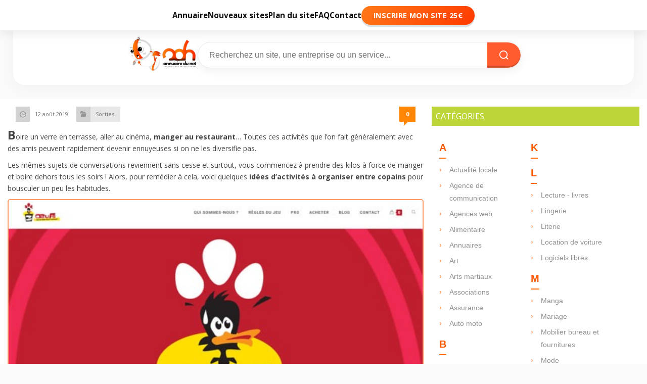

--- FILE ---
content_type: text/html; charset=UTF-8
request_url: https://www.annuaire-du-net.eu/quelles-activites-pour-une-soiree-entre-amis/
body_size: 18536
content:
<!DOCTYPE HTML>
<html lang="fr-FR">
<head>
  <title>Quelles activités pour une soirée entre amis ?</title>
  <meta charset="UTF-8" />
  <meta http-equiv="X-UA-Compatible" content="IE=edge,chrome=1">
  <meta name="viewport" content="width=device-width, initial-scale=1.0">
  <link rel="pingback" href="https://www.annuaire-du-net.eu/xmlrpc.php" />


  	
  <link rel="stylesheet" type="text/css" media="all" href="https://www.annuaire-du-net.eu/wp-content/themes/megamag/style.css?v=20251219012122" />

  <link rel="stylesheet" type="text/css" media="all" href="https://www.annuaire-du-net.eu/wp-content/themes/megamag/css/boxed.css" />
  <link rel="stylesheet" type="text/css" media="all" href="https://www.annuaire-du-net.eu/wp-content/themes/megamag/css/responsive.css" />
  <link href="https://fonts.googleapis.com/css?family=Open+Sans:400,700|Francois+One|Droid+Sans:400,700&display=swap" rel="stylesheet">

      
  
  <link rel="shortcut icon" href="https://www.annuaire-du-net.eu/wp-content/themes/megamag/images/default_favicon.ico" />
  
  <meta name='robots' content='index, follow, max-image-preview:large, max-snippet:-1, max-video-preview:-1' />
	<style>img:is([sizes="auto" i], [sizes^="auto," i]) { contain-intrinsic-size: 3000px 1500px }</style>
	
	<!-- This site is optimized with the Yoast SEO plugin v26.2 - https://yoast.com/wordpress/plugins/seo/ -->
	<meta name="description" content="Désormais, les titres disponibles sur le marché sont plus originaux les uns que les autres et il est impossible de ne pas trouver un jeu qui convient" />
	<link rel="canonical" href="https://www.annuaire-du-net.eu/quelles-activites-pour-une-soiree-entre-amis/" />
	<meta property="og:locale" content="fr_FR" />
	<meta property="og:type" content="article" />
	<meta property="og:title" content="Quelles activités pour une soirée entre amis ?" />
	<meta property="og:description" content="Désormais, les titres disponibles sur le marché sont plus originaux les uns que les autres et il est impossible de ne pas trouver un jeu qui convient" />
	<meta property="og:url" content="https://www.annuaire-du-net.eu/quelles-activites-pour-une-soiree-entre-amis/" />
	<meta property="article:published_time" content="2019-08-12T07:07:35+00:00" />
	<meta property="article:modified_time" content="2021-10-14T07:22:36+00:00" />
	<meta property="og:image" content="https://www.annuaire-du-net.eu/wp-content/uploads/3oeufs.jpg" />
	<meta property="og:image:width" content="540" />
	<meta property="og:image:height" content="300" />
	<meta property="og:image:type" content="image/jpeg" />
	<meta name="author" content="Lucien" />
	<meta name="twitter:label1" content="Écrit par" />
	<meta name="twitter:data1" content="Lucien" />
	<meta name="twitter:label2" content="Durée de lecture estimée" />
	<meta name="twitter:data2" content="2 minutes" />
	<script type="application/ld+json" class="yoast-schema-graph">{"@context":"https://schema.org","@graph":[{"@type":"WebPage","@id":"https://www.annuaire-du-net.eu/quelles-activites-pour-une-soiree-entre-amis/","url":"https://www.annuaire-du-net.eu/quelles-activites-pour-une-soiree-entre-amis/","name":"Quelles activités pour une soirée entre amis ?","isPartOf":{"@id":"https://www.annuaire-du-net.eu/#website"},"primaryImageOfPage":{"@id":"https://www.annuaire-du-net.eu/quelles-activites-pour-une-soiree-entre-amis/#primaryimage"},"image":{"@id":"https://www.annuaire-du-net.eu/quelles-activites-pour-une-soiree-entre-amis/#primaryimage"},"thumbnailUrl":"https://www.annuaire-du-net.eu/wp-content/uploads/3oeufs.jpg","datePublished":"2019-08-12T07:07:35+00:00","dateModified":"2021-10-14T07:22:36+00:00","author":{"@id":"https://www.annuaire-du-net.eu/#/schema/person/7ee42116293fa358ceceba0b9dc25fb9"},"description":"Désormais, les titres disponibles sur le marché sont plus originaux les uns que les autres et il est impossible de ne pas trouver un jeu qui convient","inLanguage":"fr-FR","potentialAction":[{"@type":"ReadAction","target":["https://www.annuaire-du-net.eu/quelles-activites-pour-une-soiree-entre-amis/"]}]},{"@type":"ImageObject","inLanguage":"fr-FR","@id":"https://www.annuaire-du-net.eu/quelles-activites-pour-une-soiree-entre-amis/#primaryimage","url":"https://www.annuaire-du-net.eu/wp-content/uploads/3oeufs.jpg","contentUrl":"https://www.annuaire-du-net.eu/wp-content/uploads/3oeufs.jpg","width":540,"height":300},{"@type":"WebSite","@id":"https://www.annuaire-du-net.eu/#website","url":"https://www.annuaire-du-net.eu/","name":"","description":"","potentialAction":[{"@type":"SearchAction","target":{"@type":"EntryPoint","urlTemplate":"https://www.annuaire-du-net.eu/?s={search_term_string}"},"query-input":{"@type":"PropertyValueSpecification","valueRequired":true,"valueName":"search_term_string"}}],"inLanguage":"fr-FR"},{"@type":"Person","@id":"https://www.annuaire-du-net.eu/#/schema/person/7ee42116293fa358ceceba0b9dc25fb9","name":"Lucien","url":"https://www.annuaire-du-net.eu/author/lucien/"}]}</script>
	<!-- / Yoast SEO plugin. -->


<link rel="alternate" type="application/rss+xml" title=" &raquo; Flux" href="https://www.annuaire-du-net.eu/feed/" />
<link rel="alternate" type="application/rss+xml" title=" &raquo; Flux des commentaires" href="https://www.annuaire-du-net.eu/comments/feed/" />
<link rel="alternate" type="application/rss+xml" title=" &raquo; Quelles activités pour une soirée entre amis ? Flux des commentaires" href="https://www.annuaire-du-net.eu/quelles-activites-pour-une-soiree-entre-amis/feed/" />
<script type="text/javascript">
/* <![CDATA[ */
window._wpemojiSettings = {"baseUrl":"https:\/\/s.w.org\/images\/core\/emoji\/16.0.1\/72x72\/","ext":".png","svgUrl":"https:\/\/s.w.org\/images\/core\/emoji\/16.0.1\/svg\/","svgExt":".svg","source":{"concatemoji":"https:\/\/www.annuaire-du-net.eu\/wp-includes\/js\/wp-emoji-release.min.js?ver=6.8.3"}};
/*! This file is auto-generated */
!function(s,n){var o,i,e;function c(e){try{var t={supportTests:e,timestamp:(new Date).valueOf()};sessionStorage.setItem(o,JSON.stringify(t))}catch(e){}}function p(e,t,n){e.clearRect(0,0,e.canvas.width,e.canvas.height),e.fillText(t,0,0);var t=new Uint32Array(e.getImageData(0,0,e.canvas.width,e.canvas.height).data),a=(e.clearRect(0,0,e.canvas.width,e.canvas.height),e.fillText(n,0,0),new Uint32Array(e.getImageData(0,0,e.canvas.width,e.canvas.height).data));return t.every(function(e,t){return e===a[t]})}function u(e,t){e.clearRect(0,0,e.canvas.width,e.canvas.height),e.fillText(t,0,0);for(var n=e.getImageData(16,16,1,1),a=0;a<n.data.length;a++)if(0!==n.data[a])return!1;return!0}function f(e,t,n,a){switch(t){case"flag":return n(e,"\ud83c\udff3\ufe0f\u200d\u26a7\ufe0f","\ud83c\udff3\ufe0f\u200b\u26a7\ufe0f")?!1:!n(e,"\ud83c\udde8\ud83c\uddf6","\ud83c\udde8\u200b\ud83c\uddf6")&&!n(e,"\ud83c\udff4\udb40\udc67\udb40\udc62\udb40\udc65\udb40\udc6e\udb40\udc67\udb40\udc7f","\ud83c\udff4\u200b\udb40\udc67\u200b\udb40\udc62\u200b\udb40\udc65\u200b\udb40\udc6e\u200b\udb40\udc67\u200b\udb40\udc7f");case"emoji":return!a(e,"\ud83e\udedf")}return!1}function g(e,t,n,a){var r="undefined"!=typeof WorkerGlobalScope&&self instanceof WorkerGlobalScope?new OffscreenCanvas(300,150):s.createElement("canvas"),o=r.getContext("2d",{willReadFrequently:!0}),i=(o.textBaseline="top",o.font="600 32px Arial",{});return e.forEach(function(e){i[e]=t(o,e,n,a)}),i}function t(e){var t=s.createElement("script");t.src=e,t.defer=!0,s.head.appendChild(t)}"undefined"!=typeof Promise&&(o="wpEmojiSettingsSupports",i=["flag","emoji"],n.supports={everything:!0,everythingExceptFlag:!0},e=new Promise(function(e){s.addEventListener("DOMContentLoaded",e,{once:!0})}),new Promise(function(t){var n=function(){try{var e=JSON.parse(sessionStorage.getItem(o));if("object"==typeof e&&"number"==typeof e.timestamp&&(new Date).valueOf()<e.timestamp+604800&&"object"==typeof e.supportTests)return e.supportTests}catch(e){}return null}();if(!n){if("undefined"!=typeof Worker&&"undefined"!=typeof OffscreenCanvas&&"undefined"!=typeof URL&&URL.createObjectURL&&"undefined"!=typeof Blob)try{var e="postMessage("+g.toString()+"("+[JSON.stringify(i),f.toString(),p.toString(),u.toString()].join(",")+"));",a=new Blob([e],{type:"text/javascript"}),r=new Worker(URL.createObjectURL(a),{name:"wpTestEmojiSupports"});return void(r.onmessage=function(e){c(n=e.data),r.terminate(),t(n)})}catch(e){}c(n=g(i,f,p,u))}t(n)}).then(function(e){for(var t in e)n.supports[t]=e[t],n.supports.everything=n.supports.everything&&n.supports[t],"flag"!==t&&(n.supports.everythingExceptFlag=n.supports.everythingExceptFlag&&n.supports[t]);n.supports.everythingExceptFlag=n.supports.everythingExceptFlag&&!n.supports.flag,n.DOMReady=!1,n.readyCallback=function(){n.DOMReady=!0}}).then(function(){return e}).then(function(){var e;n.supports.everything||(n.readyCallback(),(e=n.source||{}).concatemoji?t(e.concatemoji):e.wpemoji&&e.twemoji&&(t(e.twemoji),t(e.wpemoji)))}))}((window,document),window._wpemojiSettings);
/* ]]> */
</script>
<style id='wp-emoji-styles-inline-css' type='text/css'>

	img.wp-smiley, img.emoji {
		display: inline !important;
		border: none !important;
		box-shadow: none !important;
		height: 1em !important;
		width: 1em !important;
		margin: 0 0.07em !important;
		vertical-align: -0.1em !important;
		background: none !important;
		padding: 0 !important;
	}
</style>
<link rel='stylesheet' id='wp-block-library-css' href='https://www.annuaire-du-net.eu/wp-includes/css/dist/block-library/style.min.css?ver=6.8.3' type='text/css' media='all' />
<style id='classic-theme-styles-inline-css' type='text/css'>
/*! This file is auto-generated */
.wp-block-button__link{color:#fff;background-color:#32373c;border-radius:9999px;box-shadow:none;text-decoration:none;padding:calc(.667em + 2px) calc(1.333em + 2px);font-size:1.125em}.wp-block-file__button{background:#32373c;color:#fff;text-decoration:none}
</style>
<style id='global-styles-inline-css' type='text/css'>
:root{--wp--preset--aspect-ratio--square: 1;--wp--preset--aspect-ratio--4-3: 4/3;--wp--preset--aspect-ratio--3-4: 3/4;--wp--preset--aspect-ratio--3-2: 3/2;--wp--preset--aspect-ratio--2-3: 2/3;--wp--preset--aspect-ratio--16-9: 16/9;--wp--preset--aspect-ratio--9-16: 9/16;--wp--preset--color--black: #000000;--wp--preset--color--cyan-bluish-gray: #abb8c3;--wp--preset--color--white: #ffffff;--wp--preset--color--pale-pink: #f78da7;--wp--preset--color--vivid-red: #cf2e2e;--wp--preset--color--luminous-vivid-orange: #ff6900;--wp--preset--color--luminous-vivid-amber: #fcb900;--wp--preset--color--light-green-cyan: #7bdcb5;--wp--preset--color--vivid-green-cyan: #00d084;--wp--preset--color--pale-cyan-blue: #8ed1fc;--wp--preset--color--vivid-cyan-blue: #0693e3;--wp--preset--color--vivid-purple: #9b51e0;--wp--preset--gradient--vivid-cyan-blue-to-vivid-purple: linear-gradient(135deg,rgba(6,147,227,1) 0%,rgb(155,81,224) 100%);--wp--preset--gradient--light-green-cyan-to-vivid-green-cyan: linear-gradient(135deg,rgb(122,220,180) 0%,rgb(0,208,130) 100%);--wp--preset--gradient--luminous-vivid-amber-to-luminous-vivid-orange: linear-gradient(135deg,rgba(252,185,0,1) 0%,rgba(255,105,0,1) 100%);--wp--preset--gradient--luminous-vivid-orange-to-vivid-red: linear-gradient(135deg,rgba(255,105,0,1) 0%,rgb(207,46,46) 100%);--wp--preset--gradient--very-light-gray-to-cyan-bluish-gray: linear-gradient(135deg,rgb(238,238,238) 0%,rgb(169,184,195) 100%);--wp--preset--gradient--cool-to-warm-spectrum: linear-gradient(135deg,rgb(74,234,220) 0%,rgb(151,120,209) 20%,rgb(207,42,186) 40%,rgb(238,44,130) 60%,rgb(251,105,98) 80%,rgb(254,248,76) 100%);--wp--preset--gradient--blush-light-purple: linear-gradient(135deg,rgb(255,206,236) 0%,rgb(152,150,240) 100%);--wp--preset--gradient--blush-bordeaux: linear-gradient(135deg,rgb(254,205,165) 0%,rgb(254,45,45) 50%,rgb(107,0,62) 100%);--wp--preset--gradient--luminous-dusk: linear-gradient(135deg,rgb(255,203,112) 0%,rgb(199,81,192) 50%,rgb(65,88,208) 100%);--wp--preset--gradient--pale-ocean: linear-gradient(135deg,rgb(255,245,203) 0%,rgb(182,227,212) 50%,rgb(51,167,181) 100%);--wp--preset--gradient--electric-grass: linear-gradient(135deg,rgb(202,248,128) 0%,rgb(113,206,126) 100%);--wp--preset--gradient--midnight: linear-gradient(135deg,rgb(2,3,129) 0%,rgb(40,116,252) 100%);--wp--preset--font-size--small: 13px;--wp--preset--font-size--medium: 20px;--wp--preset--font-size--large: 36px;--wp--preset--font-size--x-large: 42px;--wp--preset--spacing--20: 0.44rem;--wp--preset--spacing--30: 0.67rem;--wp--preset--spacing--40: 1rem;--wp--preset--spacing--50: 1.5rem;--wp--preset--spacing--60: 2.25rem;--wp--preset--spacing--70: 3.38rem;--wp--preset--spacing--80: 5.06rem;--wp--preset--shadow--natural: 6px 6px 9px rgba(0, 0, 0, 0.2);--wp--preset--shadow--deep: 12px 12px 50px rgba(0, 0, 0, 0.4);--wp--preset--shadow--sharp: 6px 6px 0px rgba(0, 0, 0, 0.2);--wp--preset--shadow--outlined: 6px 6px 0px -3px rgba(255, 255, 255, 1), 6px 6px rgba(0, 0, 0, 1);--wp--preset--shadow--crisp: 6px 6px 0px rgba(0, 0, 0, 1);}:where(.is-layout-flex){gap: 0.5em;}:where(.is-layout-grid){gap: 0.5em;}body .is-layout-flex{display: flex;}.is-layout-flex{flex-wrap: wrap;align-items: center;}.is-layout-flex > :is(*, div){margin: 0;}body .is-layout-grid{display: grid;}.is-layout-grid > :is(*, div){margin: 0;}:where(.wp-block-columns.is-layout-flex){gap: 2em;}:where(.wp-block-columns.is-layout-grid){gap: 2em;}:where(.wp-block-post-template.is-layout-flex){gap: 1.25em;}:where(.wp-block-post-template.is-layout-grid){gap: 1.25em;}.has-black-color{color: var(--wp--preset--color--black) !important;}.has-cyan-bluish-gray-color{color: var(--wp--preset--color--cyan-bluish-gray) !important;}.has-white-color{color: var(--wp--preset--color--white) !important;}.has-pale-pink-color{color: var(--wp--preset--color--pale-pink) !important;}.has-vivid-red-color{color: var(--wp--preset--color--vivid-red) !important;}.has-luminous-vivid-orange-color{color: var(--wp--preset--color--luminous-vivid-orange) !important;}.has-luminous-vivid-amber-color{color: var(--wp--preset--color--luminous-vivid-amber) !important;}.has-light-green-cyan-color{color: var(--wp--preset--color--light-green-cyan) !important;}.has-vivid-green-cyan-color{color: var(--wp--preset--color--vivid-green-cyan) !important;}.has-pale-cyan-blue-color{color: var(--wp--preset--color--pale-cyan-blue) !important;}.has-vivid-cyan-blue-color{color: var(--wp--preset--color--vivid-cyan-blue) !important;}.has-vivid-purple-color{color: var(--wp--preset--color--vivid-purple) !important;}.has-black-background-color{background-color: var(--wp--preset--color--black) !important;}.has-cyan-bluish-gray-background-color{background-color: var(--wp--preset--color--cyan-bluish-gray) !important;}.has-white-background-color{background-color: var(--wp--preset--color--white) !important;}.has-pale-pink-background-color{background-color: var(--wp--preset--color--pale-pink) !important;}.has-vivid-red-background-color{background-color: var(--wp--preset--color--vivid-red) !important;}.has-luminous-vivid-orange-background-color{background-color: var(--wp--preset--color--luminous-vivid-orange) !important;}.has-luminous-vivid-amber-background-color{background-color: var(--wp--preset--color--luminous-vivid-amber) !important;}.has-light-green-cyan-background-color{background-color: var(--wp--preset--color--light-green-cyan) !important;}.has-vivid-green-cyan-background-color{background-color: var(--wp--preset--color--vivid-green-cyan) !important;}.has-pale-cyan-blue-background-color{background-color: var(--wp--preset--color--pale-cyan-blue) !important;}.has-vivid-cyan-blue-background-color{background-color: var(--wp--preset--color--vivid-cyan-blue) !important;}.has-vivid-purple-background-color{background-color: var(--wp--preset--color--vivid-purple) !important;}.has-black-border-color{border-color: var(--wp--preset--color--black) !important;}.has-cyan-bluish-gray-border-color{border-color: var(--wp--preset--color--cyan-bluish-gray) !important;}.has-white-border-color{border-color: var(--wp--preset--color--white) !important;}.has-pale-pink-border-color{border-color: var(--wp--preset--color--pale-pink) !important;}.has-vivid-red-border-color{border-color: var(--wp--preset--color--vivid-red) !important;}.has-luminous-vivid-orange-border-color{border-color: var(--wp--preset--color--luminous-vivid-orange) !important;}.has-luminous-vivid-amber-border-color{border-color: var(--wp--preset--color--luminous-vivid-amber) !important;}.has-light-green-cyan-border-color{border-color: var(--wp--preset--color--light-green-cyan) !important;}.has-vivid-green-cyan-border-color{border-color: var(--wp--preset--color--vivid-green-cyan) !important;}.has-pale-cyan-blue-border-color{border-color: var(--wp--preset--color--pale-cyan-blue) !important;}.has-vivid-cyan-blue-border-color{border-color: var(--wp--preset--color--vivid-cyan-blue) !important;}.has-vivid-purple-border-color{border-color: var(--wp--preset--color--vivid-purple) !important;}.has-vivid-cyan-blue-to-vivid-purple-gradient-background{background: var(--wp--preset--gradient--vivid-cyan-blue-to-vivid-purple) !important;}.has-light-green-cyan-to-vivid-green-cyan-gradient-background{background: var(--wp--preset--gradient--light-green-cyan-to-vivid-green-cyan) !important;}.has-luminous-vivid-amber-to-luminous-vivid-orange-gradient-background{background: var(--wp--preset--gradient--luminous-vivid-amber-to-luminous-vivid-orange) !important;}.has-luminous-vivid-orange-to-vivid-red-gradient-background{background: var(--wp--preset--gradient--luminous-vivid-orange-to-vivid-red) !important;}.has-very-light-gray-to-cyan-bluish-gray-gradient-background{background: var(--wp--preset--gradient--very-light-gray-to-cyan-bluish-gray) !important;}.has-cool-to-warm-spectrum-gradient-background{background: var(--wp--preset--gradient--cool-to-warm-spectrum) !important;}.has-blush-light-purple-gradient-background{background: var(--wp--preset--gradient--blush-light-purple) !important;}.has-blush-bordeaux-gradient-background{background: var(--wp--preset--gradient--blush-bordeaux) !important;}.has-luminous-dusk-gradient-background{background: var(--wp--preset--gradient--luminous-dusk) !important;}.has-pale-ocean-gradient-background{background: var(--wp--preset--gradient--pale-ocean) !important;}.has-electric-grass-gradient-background{background: var(--wp--preset--gradient--electric-grass) !important;}.has-midnight-gradient-background{background: var(--wp--preset--gradient--midnight) !important;}.has-small-font-size{font-size: var(--wp--preset--font-size--small) !important;}.has-medium-font-size{font-size: var(--wp--preset--font-size--medium) !important;}.has-large-font-size{font-size: var(--wp--preset--font-size--large) !important;}.has-x-large-font-size{font-size: var(--wp--preset--font-size--x-large) !important;}
:where(.wp-block-post-template.is-layout-flex){gap: 1.25em;}:where(.wp-block-post-template.is-layout-grid){gap: 1.25em;}
:where(.wp-block-columns.is-layout-flex){gap: 2em;}:where(.wp-block-columns.is-layout-grid){gap: 2em;}
:root :where(.wp-block-pullquote){font-size: 1.5em;line-height: 1.6;}
</style>
<script type="text/javascript" src="https://www.annuaire-du-net.eu/wp-includes/js/jquery/jquery.min.js?ver=3.7.1" id="jquery-core-js"></script>
<script type="text/javascript" src="https://www.annuaire-du-net.eu/wp-includes/js/jquery/jquery-migrate.min.js?ver=3.4.1" id="jquery-migrate-js"></script>
<script type="text/javascript" src="https://www.annuaire-du-net.eu/wp-content/themes/megamag/js/scripts.js?ver=6.8.3" id="megamag_script-js"></script>
<script type="text/javascript" src="https://www.annuaire-du-net.eu/wp-content/themes/megamag/js/jquery.nivo.slider.pack.js?ver=6.8.3" id="nivo_slider-js"></script>
<link rel="https://api.w.org/" href="https://www.annuaire-du-net.eu/wp-json/" /><link rel="alternate" title="JSON" type="application/json" href="https://www.annuaire-du-net.eu/wp-json/wp/v2/posts/20258" /><link rel="EditURI" type="application/rsd+xml" title="RSD" href="https://www.annuaire-du-net.eu/xmlrpc.php?rsd" />
<meta name="generator" content="WordPress 6.8.3" />
<link rel='shortlink' href='https://www.annuaire-du-net.eu/?p=20258' />
<link rel="alternate" title="oEmbed (JSON)" type="application/json+oembed" href="https://www.annuaire-du-net.eu/wp-json/oembed/1.0/embed?url=https%3A%2F%2Fwww.annuaire-du-net.eu%2Fquelles-activites-pour-une-soiree-entre-amis%2F" />
<link rel="alternate" title="oEmbed (XML)" type="text/xml+oembed" href="https://www.annuaire-du-net.eu/wp-json/oembed/1.0/embed?url=https%3A%2F%2Fwww.annuaire-du-net.eu%2Fquelles-activites-pour-une-soiree-entre-amis%2F&#038;format=xml" />
<style type="text/css">.broken_link, a.broken_link {
	text-decoration: line-through;
}</style>		<style type="text/css" id="wp-custom-css">
			/* =========================================================
   VARIABLES GLOBALES
========================================================= */
:root {
  --brand: #ff5b2e;
  --brand-dark: #ff3a00;
  --text: #111;
  --bg: #fff;
  --radius: 40px;
  --shadow-soft: 0 6px 18px rgba(0,0,0,0.06);
  --transition: 0.25s ease;
}

/* =========================================================
   HEADER MODERNE — FIXE & ÉLÉGANT
========================================================= */
.adn-header-modern {
  position: relative;
  z-index: 10;
  background: var(--bg);
  box-shadow: 0 6px 30px rgba(0,0,0,0.04);
  border-radius: 0 0 22px 22px;
  width: 96%;
  margin: 0 auto 28px;
  transition: all var(--transition);
}

.adn-header-top {
  padding: 18px 40px;
  transition: all var(--transition);
}

.adn-header-inner {
  max-width: 1280px;
  margin: 0 auto;
  display: flex;
  align-items: center;
  justify-content: space-between;
  gap: 24px;
}

/* =========================================================
   LOGO
========================================================= */
.adn-logo img {
  max-height: 88px;
  width: auto;
  transition: transform var(--transition), filter var(--transition);
}
.adn-logo img:hover {
  transform: scale(1.04);
  filter: brightness(1.08);
}

/* =========================================================
   BARRE DE RECHERCHE
========================================================= */
.adn-search-bar {
  flex: 1;
  max-width: 640px;
  position: relative;
}
.adn-search-bar form {
  display: flex;
  align-items: center;
  border-radius: var(--radius);
  border: 1px solid #e8e8e8;
  background: #fff;
  box-shadow: var(--shadow-soft);
  overflow: hidden;
  transition: all var(--transition);
}
.adn-search-bar form:focus-within {
  border-color: var(--brand);
  box-shadow: 0 6px 18px rgba(255, 90, 0, 0.12);
}
.adn-search-bar input {
  flex: 1;
  padding: 15px 22px;
  border: none;
  outline: none;
  font-size: 1rem;
  color: var(--text);
  background: transparent;
}
.adn-search-bar button {
  background: var(--brand);
  border: none;
  color: #fff;
  padding: 14px 22px;
  display: flex;
  align-items: center;
  justify-content: center;
  cursor: pointer;
  border-radius: 0 var(--radius) var(--radius) 0;
  box-shadow: inset 0 -3px 0 rgba(0,0,0,0.15);
  transition: all var(--transition);
}
.adn-search-bar button:hover {
  background: var(--brand-dark);
  transform: translateY(1px);
  box-shadow: inset 0 2px 0 rgba(0,0,0,0.15);
}

/* =========================================================
   MENU FIXE (DESKTOP)
========================================================= */
.adn-menu {
  position: fixed;
  top: 0;
  left: 0;
  right: 0;
  z-index: 1000;
  background: var(--bg);
  border-bottom: 1px solid #eee;
  box-shadow: 0 6px 18px rgba(0,0,0,0.08);
  padding: 16px 0;
  transition: all var(--transition);
  backdrop-filter: blur(6px);
}

body {
  padding-top: 85px;
  background: #faf9f7 url("https://www.transparenttextures.com/patterns/paper-fibers.png") repeat;
  background-attachment: fixed;
  color: #111;
  font-family: "Open Sans", sans-serif;
}

/* Menu Desktop */
.adn-menu ul {
  display: flex;
  justify-content: center;
  align-items: center;
  gap: 40px;
  margin: 0;
  padding: 0;
  list-style: none;
}
.adn-menu a {
  font-weight: 600;
  color: var(--text);
  text-decoration: none;
  font-size: 0.95rem;
  padding: 6px 0;
  position: relative;
  transition: all var(--transition);
}
.adn-menu a::after {
  content: "";
  position: absolute;
  left: 50%;
  bottom: 0;
  width: 0%;
  height: 2px;
  background: var(--brand);
  transition: all 0.25s ease;
  transform: translateX(-50%);
}
.adn-menu a:hover::after {
  width: 60%;
}
.adn-menu a:hover {
  color: var(--brand);
}

/* CTA */
.adn-menu .cta a {
  background: linear-gradient(135deg, #ff7a1a, #ff3a00);
  color: #fff !important;
  padding: 9px 24px;
  border-radius: 50px;
  font-weight: 700;
  text-transform: uppercase;
  font-size: 0.9rem;
  letter-spacing: 0.03em;
  box-shadow: 0 4px 0 rgba(0,0,0,0.12);
  transition: all var(--transition);
}
.adn-menu .cta a:hover {
  transform: translateY(2px);
  box-shadow: inset 0 3px 0 rgba(0,0,0,0.2);
}

/* =========================================================
   MENU MOBILE — FERMÉ PAR DÉFAUT
========================================================= */
@media (max-width: 900px) {
  .adn-header-inner {
    flex-direction: column;
    align-items: center;
    gap: 12px;
  }
  .adn-logo img {
    max-height: 70px;
  }
  .adn-search-bar {
    width: 100%;
    max-width: 100%;
  }
  .adn-menu {
    top: 0;
    left: 0;
    right: 0;
    bottom: 0;
    position: fixed;
    background: #fff;
    transform: translateY(-100%);
    opacity: 0;
    transition: all 0.35s ease;
    display: flex;
    flex-direction: column;
    justify-content: center;
    align-items: center;
    z-index: 9999;
  }
  .adn-menu.open {
    transform: translateY(0);
    opacity: 1;
  }
  .adn-menu ul {
    flex-direction: column;
    gap: 24px;
    text-align: center;
  }
  .adn-burger {
    display: flex;
    flex-direction: column;
    justify-content: space-between;
    width: 28px;
    height: 20px;
    cursor: pointer;
    z-index: 10000;
    background: none;
    border: none;
  }
  .adn-burger span {
    width: 100%;
    height: 3px;
    background: #111;
    border-radius: 2px;
    transition: all 0.3s ease;
  }
  .adn-burger.active span:nth-child(1) {
    transform: rotate(45deg) translate(5px, 5px);
  }
  .adn-burger.active span:nth-child(2) {
    opacity: 0;
  }
  .adn-burger.active span:nth-child(3) {
    transform: rotate(-45deg) translate(5px, -5px);
  }
  body.adn-nav-open {
    overflow: hidden;
  }
}

/* =========================================================
   PAGE ANNUAIRE LA RÉUNION
========================================================= */
.annuaire-reunion {
  max-width: 960px;
  margin: 0 auto;
  padding: 16px;
  background: #fff;
  border-left: 1px solid #eee;
  border-right: 1px solid #eee;
  box-shadow: 0 0 20px rgba(0,0,0,0.03);
  line-height: 1.8;
  color: #222;
}
.annuaire-reunion header {
  text-align: center;
  margin-bottom: 36px;
}
.annuaire-reunion h1 {
  font-family: 'Inter', sans-serif;
  font-size: 2.2rem;
  font-weight: 900;
  color: #1a1a1a;
  margin-bottom: 12px;
}
.annuaire-reunion header p {
  font-size: 1.1rem;
  color: #555;
  max-width: 720px;
  margin: 0 auto;
}
.annuaire-reunion img {
  width: 100%;
  height: auto;
  border-radius: 14px;
}

/* Grille des catégories */
.annuaire-reunion .grid-categories {
  display: grid;
  gap: 16px;
  grid-template-columns: repeat(auto-fit, minmax(280px, 1fr));
  margin-top: 12px;
}
.annuaire-reunion .grid-categories a {
  display: block;
  background: #fff;
  border: 1px solid #eee;
  border-radius: 10px;
  padding: 14px 12px;
  text-decoration: none;
  color: #222;
  font-weight: 600;
  text-align: center;
  transition: all 0.2s ease;
}
.annuaire-reunion .grid-categories a:hover {
  background: #f3f3f3;
}

/* Responsive */
@media (max-width: 768px) {
  .annuaire-reunion { padding: 12px; }
  .annuaire-reunion h1 { font-size: 1.6rem; }
  .annuaire-reunion .grid-categories { grid-template-columns: 1fr; }
}
/* .adn-header-modern {
  margin-top: 0 !important; /* colle le header au menu */
}

.adn-header-top {
  padding-top: 0 !important; /* enlève l’espace au-dessus du logo */
  padding-bottom: 8px !important; /* garde un petit espace sous la barre de recherche */
}

.adn-header-inner {
  gap: 6px !important; /* rapproche logo et moteur */
  align-items: center;
  justify-content: center;
}

.adn-logo img {
  max-height: 74px !important;
  margin-top: 0 !important;
}

body {
  padding-top: 50px !important; /* ajuste le décalage global si menu fixe */
}

/* --- Mobile --- */
@media (max-width: 900px) {
  .adn-header-top {
    padding-top: 0 !important;
    padding-bottom: 6px !important;
  }

  .adn-logo img {
    max-height: 64px !important;
  }

  .adn-header-inner {
    gap: 4px !important;
  }

  body {
    padding-top: 70px !important;
  }
}
/* Bloc principal */
#content .post {
  background: #fafafa !important;
  border-radius: 18px;
  box-shadow: 0 4px 20px rgba(0, 0, 0, 0.08);
  padding: 30px 40px;
  margin-top: 25px;
}

/* Titre de catégorie */
#content h1, 
#content .category-title {
  font-family: "Poppins", "Open Sans", sans-serif;
  font-weight: 600;
  text-transform: none;
  letter-spacing: 0.5px;
  font-size: 26px;
  color: #2c2c2c;
  position: relative;
  padding-bottom: 12px;
  margin-bottom: 25px;
  text-align: left;
}

/* Trait orange élégant sous le titre */
#content h1::after, 
#content .category-title::after {
  content: "";
  position: absolute;
  bottom: 0;
  left: 12px;
  width: 60px;
  height: 4px;
  border-radius: 2px;
  background: linear-gradient(90deg, #ff6600 0%, #ff8533 100%);
}

/* Cartes de sites */
.site-item {
  background: #fff;
  border-radius: 14px;
  box-shadow: 0 2px 10px rgba(0, 0, 0, 0.05);
  padding: 18px 22px;
  margin-bottom: 20px;
  transition: all 0.25s ease-in-out;
  border: 1px solid rgba(0,0,0,0.04);
}

.site-item:hover {
  transform: translateY(-2px);
  box-shadow: 0 6px 16px rgba(0, 0, 0, 0.08);
}

/* Titres de sites */
.site-item h2 {
  font-size: 18px;
  color: #222;
  font-weight: 600;
  margin-bottom: 6px;
}

.site-item a {
  color: #ff6600;
  text-decoration: none;
  transition: color 0.2s;
}

.site-item a:hover {
  color: #cc5200;
}

/* Description des sites */
.site-item p {
  color: #555;
  font-size: 14px;
  line-height: 1.6;
}

/* Adaptation mobile */
@media (max-width: 900px) {
  #content .post {
    padding: 22px;
  }

  #content h1 {
    font-size: 22px;
    text-align: center;
  }

  #content h1::after {
    left: 50%;
    transform: translateX(-50%);
  }
}
/* /* =========================================================
   POLICE GLOBALE DU SITE – lisible, moderne et SEO-friendly
========================================================= */
@import url('https://fonts.googleapis.com/css2?family=Poppins:wght@500;600&family=Roboto:wght@400;500&display=swap');

body {
  background-color: #f8f8f8;
  font-family: "Roboto", "Open Sans", sans-serif;
  font-size: 15.5px;
  line-height: 1.8;
  color: #2c2c2c;
}

/* Titres globaux */
h1, h2, h3, h4, h5, h6 {
  font-family: "Poppins", sans-serif;
  color: #222;
  font-weight: 600;
}

/* Liens */
a {
  color: #ff6600;
  text-decoration: none;
  transition: color 0.25s ease-in-out;
}
a:hover {
  color: #cc5200;
}

/* =========================================================
   BLOC CATÉGORIES – version haut de gamme
========================================================= */
.category-block {
  background: #fff;
  border-radius: 14px;
  padding: 35px 40px;
  box-shadow: 0 4px 16px rgba(0,0,0,0.08);
  margin-bottom: 40px;
}

/* Titre "CATÉGORIES" */
.category-block h2 {
  font-family: "Poppins", sans-serif;
  font-size: 24px;
  font-weight: 600;
  text-transform: uppercase;
  color: #1e1e1e;
  position: relative;
  padding-bottom: 12px;
  margin-bottom: 25px;
  letter-spacing: 0.5px;
}

/* Trait orange raffiné sous le titre */
.category-block h2::after {
  content: "";
  position: absolute;
  bottom: 0;
  left: 0;
  width: 60px;
  height: 3px;
  background: linear-gradient(90deg, #ff6600 0%, #ff8533 100%);
  border-radius: 2px;
}

/* Colonnes de catégories */
.category-columns {
  display: grid;
  grid-template-columns: repeat(auto-fit, minmax(250px, 1fr));
  gap: 35px;
}

/* Chaque colonne de lettres (A, B, C...) */
.category-letter {
  font-family: "Poppins", sans-serif;
  font-size: 26px;
  font-weight: 600;
  color: #e65300;
  margin-bottom: 10px;
  border-bottom: 1px solid #eee;
  padding-bottom: 4px;
}

/* Liste des catégories */
.category-list {
  list-style: none;
  margin: 0;
  padding: 0;
}

.category-list li {
  margin: 10px 0;
  font-size: 15px;
}

.category-list li a {
  color: #555;
  font-family: "Roboto", sans-serif;
  transition: all 0.2s ease;
}

.category-list li a:hover {
  color: #ff6600;
  padding-left: 4px;
}

/* =========================================================
   VERSION MOBILE
========================================================= */
@media (max-width: 900px) {
  .category-block {
    padding: 25px;
  }

  .category-block h2 {
    text-align: center;
    font-size: 22px;
  }

  .category-block h2::after {
    left: 50%;
    transform: translateX(-50%);
  }

  .category-columns {
    grid-template-columns: 1fr 1fr;
    gap: 20px;
  }

  .category-letter {
    font-size: 22px;
  }
}
/* =========================================================
   TYPOGRAPHIE GLOBALE DU SITE
========================================================= */
@import url('https://fonts.googleapis.com/css2?family=Poppins:wght@500;600&family=Roboto:wght@400;500&display=swap');

body {
  font-family: "Roboto", "Open Sans", sans-serif;
  font-size: 15.5px;
  line-height: 1.8;
  color: #2b2b2b;
  background-color: #f8f8f8;
}

h1, h2, h3, h4, h5, h6 {
  font-family: "Poppins", sans-serif;
  color: #1f1f1f;
  font-weight: 600;
}

a {
  color: #ff6600;
  text-decoration: none;
  transition: all 0.25s ease;
}
a:hover {
  color: #cc5200;
}

/* /* =========================================================
   POLICES OPTIMISÉES GOOGLE : Poppins + Roboto
========================================================= */
@import url('https://fonts.googleapis.com/css2?family=Poppins:wght@500;600;700&family=Roboto:wght@400;500&display=swap');

/* =========================================================
   BASE DU SITE
========================================================= */
body {
  background: #fafafa;
  color: #222;
  font-family: "Roboto", sans-serif;
  font-size: 16px;
  line-height: 1.8;
  -webkit-font-smoothing: antialiased;
  text-rendering: optimizeLegibility;
}

/* Titres */
h1, h2, h3, h4, h5 {
  font-family: "Poppins", sans-serif;
  font-weight: 600;
  color: #111;
  letter-spacing: 0.3px;
}

/* Liens globaux */
a {
  color: #ff6600;
  text-decoration: none;
  transition: all 0.25s ease;
}
a:hover {
  color: #cc5200;
}

/* /* Ajustement du titre et de la barre orange */

  display: block;
  font-family: "Poppins", sans-serif;
  font-weight: 700;
  font-size: 26px;
  margin-left: 20px; /* Décalage du texte */
  margin-bottom: 25px;
  color: #111;
  position: relative;
}

.sidebar-cat-container::after {
  content: "";
  display: block;
  width: 50%; /* La barre fait environ la moitié du conteneur */
  max-width: 400px;
  height: 3px;
  background: linear-gradient(90deg, #ff6600 0%, #ff8533 100%);
  border-radius: 2px;
  margin-left: 20px; /* Décalage pour aligner avec le texte */
  margin-top: -15px;
  margin-bottom: 40px;
}
/* =========================================================
   POLICES OPTIMISÉES GOOGLE : Poppins + Roboto
========================================================= */
@import url('https://fonts.googleapis.com/css2?family=Poppins:wght@500;600;700&family=Roboto:wght@400;500&display=swap');

/* =========================================================
   BASE DU SITE
========================================================= */
body {
  background: #fafafa;
  color: #222;
  font-family: "Roboto", sans-serif;
  font-size: 16px;
  line-height: 1.8;
  -webkit-font-smoothing: antialiased;
  text-rendering: optimizeLegibility;
}

/* Titres */
h1, h2, h3, h4, h5 {
  font-family: "Poppins", sans-serif;
  font-weight: 600;
  color: #111;
  letter-spacing: 0.3px;
}

/* Liens globaux */
a {
  color: #ff6600;
  text-decoration: none;
  transition: all 0.25s ease;
}
a:hover {
  color: #cc5200;
}

/* =========================================================
   SECTION DES CATÉGORIES
========================================================= */
.sidebar-cat-container {
  background: #fff;
  border-radius: 18px;
  padding: 50px 60px;
  box-shadow: 0 8px 28px rgba(0, 0, 0, 0.08);
  margin: 60px auto;
  max-width: 1300px;
  transition: all 0.3s ease-in-out;
}

.sidebar-cat-container:hover {
  box-shadow: 0 10px 32px rgba(0, 0, 0, 0.12);
}

/* Titre principal des catégories */

  display: block;
  font-family: "Poppins", sans-serif;
  font-weight: 700;
  font-size: 26px;
  margin-left: 20px; /* Décalage du texte */
  margin-bottom: 25px;
  color: #111;
  position: relative;
}

.sidebar-cat-container::after {
  content: "";
  display: block;
  width: 50%; /* Barre orange sur environ la moitié du conteneur */
  max-width: 400px;
  height: 3px;
  background: linear-gradient(90deg, #ff6600 0%, #ff8533 100%);
  border-radius: 2px;
  margin-left: 20px; /* Alignement avec le texte */
  margin-top: -15px;
  margin-bottom: 40px;
}

/* Grille adaptative */
.sidebar-cat-container-ul {
  display: grid;
  grid-template-columns: repeat(auto-fill, minmax(220px, 1fr));
  gap: 35px;
}

/* Listes */
.sidebar-cat-container ul {
  list-style: none;
  padding: 0;
  margin: 0;
}

/* Lettres alphabétiques */
.sidebar-cat-container .lettre {
  display: block;
  font-family: "Poppins", sans-serif;
  font-size: 22px;
  font-weight: 600;
  color: #ff6600;
  margin-bottom: 10px;
  text-transform: uppercase;
  border-bottom: 2px solid #ff6600;
  width: fit-content;
  padding-bottom: 2px;
}

/* Liens avec puces élégantes */
.sidebar-cat-container a {
  display: block;
  color: #444;
  font-family: "Roboto", sans-serif;
  font-size: 15.5px;
  margin: 6px 0;
  transition: all 0.25s ease;
  position: relative;
  padding-left: 20px;
}

/* Flèche de puce “›” animée */
.sidebar-cat-container a::before {
  content: "›";
  position: absolute;
  left: 0;
  opacity: 0.6;
  color: #ff6600;
  font-weight: 600;
  transition: all 0.25s ease;
}
.sidebar-cat-container a:hover::before {
  opacity: 1;
  transform: translateX(3px);
}
.sidebar-cat-container a:hover {
  color: #ff6600;
  transform: translateX(2px);
}

/* =========================================================
   RESPONSIVE DESIGN
========================================================= */
@media (max-width: 1000px) {
  .sidebar-cat-container {
    padding: 35px 25px;
  }
  .sidebar-cat-container-ul {
    grid-template-columns: 1fr 1fr;
    gap: 25px;
  }
  .sidebar-cat-container::before {
    text-align: center;
    margin-left: 0;
  }
  .sidebar-cat-container::after {
    margin: 10px auto 30px auto;
    width: 60%;
  }
}

@media (max-width: 600px) {
  .sidebar-cat-container-ul {
    grid-template-columns: 1fr;
  }
  .sidebar-cat-container .lettre {
    font-size: 20px;
  }
}
/* Grille adaptative – colonnes rapprochées */
.sidebar-cat-container-ul {
  display: grid;
  grid-template-columns: repeat(auto-fill, minmax(220px, 1fr));
  gap: 15px; /* Réduction de l’écart entre les colonnes */
}

/* Uniformisation des listes */
.sidebar-cat-container ul {
  list-style: none;
  padding: 0;
  margin: 0;
  border: none; /* suppression de tout effet de séparation */
  background: transparent;
}
/* /* 
 * 
 * 
 * /* =========================================================
   FIX MOBILE — alignement logo/burger + image article responsive
========================================================= */
@media (max-width: 900px) {

  /* Ligne du haut : logo à gauche, burger à droite */
  .adn-header-top {
    display: flex;
    justify-content: space-between;
    align-items: center;
    width: 100%;
    padding: 10px 20px;
    box-sizing: border-box;
  }

  .adn-logo img {
    max-height: 64px !important;
    height: auto;
    display: block;
  }

  .adn-burger {
    display: flex;
    flex-direction: column;
    justify-content: center;
    align-items: flex-end;
    width: 30px;
    height: 22px;
    background: none;
    border: none;
    cursor: pointer;
    margin-left: 10px;
  }

  .adn-burger span {
    width: 100%;
    height: 3px;
    background: #111;
    border-radius: 2px;
  }

  /* Barre de recherche : sous le logo/burger */
  .adn-search-bar {
    width: 100%;
    padding: 0 20px;
    margin-top: 10px;
    box-sizing: border-box;
  }

  /* Rétablit la loupe si elle disparaît */
  .adn-search-bar button {
    display: flex !important;
    visibility: visible !important;
    opacity: 1 !important;
  }

  /* Image de l'article — plein écran, bien centrée */
  article img,
  .post img,
  .content img {
    display: block;
    width: 100%;
    height: auto;
    margin: 10px auto;
    border-radius: 8px;
    object-fit: cover;
  }

  /* Supprime d’éventuelles marges inutiles autour des iframes ou images */
  article iframe,
  .post iframe {
    width: 100%;
    height: auto;
  }
}
/* =========================================================
   FIX HEADER MOBILE — alignement logo/burger + barre de recherche
========================================================= */
@media (max-width: 900px) {

  /* Ligne du haut : logo + burger alignés */
  .adn-header-top {
    display: flex;
    flex-direction: column;
    align-items: center;
    width: 100%;
    padding: 10px 0 5px 0;
    box-sizing: border-box;
  }

  .adn-header-inner {
    width: 100%;
    display: flex;
    flex-direction: column;
    align-items: center;
    gap: 8px;
  }

  .adn-header-row {
    display: flex;
    justify-content: space-between;
    align-items: center;
    width: 92%;
  }

  .adn-logo img {
    max-height: 64px !important;
    height: auto;
    display: block;
  }

  .adn-burger {
    display: flex;
    flex-direction: column;
    justify-content: center;
    align-items: flex-end;
    width: 28px;
    height: 20px;
    background: none;
    border: none;
    cursor: pointer;
  }

  .adn-burger span {
    width: 100%;
    height: 3px;
    background: #111;
    border-radius: 2px;
  }

  /* Barre de recherche en dessous */
  .adn-search-bar {
    width: 92%;
    margin-top: 8px;
  }

  /* Rétablit la loupe */
  .adn-search-bar button {
    display: flex !important;
    opacity: 1 !important;
    visibility: visible !important;
  }
}
/* =========================================================
   FIX FINAL — suppression du relief et maintien de l’alignement sidebar
========================================================= */
.sidebar-cat-container {
  background: #fff !important;
  box-shadow: none !important;
  border: none !important;
  margin: 60px auto !important;
  padding: 50px 60px !important;
  max-width: 1300px;
  box-sizing: border-box;
}

/* Grille interne sans ombre ni relief */
.sidebar-cat-container-ul,
.sidebar-cat-container ul {
  background: transparent !important;
  box-shadow: none !important;
  border: none !important;
}

/* Éléments internes */
.sidebar-cat-container li {
  background: transparent !important;
  box-shadow: none !important;
  border: none !important;
}

/* Supprime tout pseudo-élément décoratif restant */
.sidebar-cat-container::before,
.sidebar-cat-container::after {
  background: none !important;
  box-shadow: none !important;
  content: none !important;
}

/* =========================================================
   FIX MOBILE — Trait vert correctement placé devant le texte
   et jamais à droite des images
========================================================= */

/* Style général du trait vert */
#content p,
.post p,
.article p,
.annuaire-reunion p {
  position: relative;
/*   padding-left: 10px; */
}

/* Le petit trait vert à gauche du texte */
#content p::before,
.post p::before,
.article p::before,
.annuaire-reunion p::before {
  content: "";
  position: absolute;
  left: 0;
  top: 0.4em;
  width: 4px;
  height: 1em;
  background-color: #b5d334;
  border-radius: 2px;
}

/* Désactive le trait vert pour les paragraphes contenant une image (compatible mobile) */
#content p img,
.post p img,
.article p img,
.annuaire-reunion p img {
  display: block;
  width: 100%;
  max-width: 100%;
  height: auto;
  margin: 20px 0;
}

#content p img::before,
.post p img::before,
.article p img::before,
.annuaire-reunion p img::before {
  content: none !important;
}

/* Supprime le trait vert sur les paragraphes où la première chose est une image */
#content p > img:first-child + *,
.post p > img:first-child + *,
.article p > img:first-child + *,
.annuaire-reunion p > img:first-child + * {
  margin-top: 0;
}

#content p > img:first-child::before,
.post p > img:first-child::before,
.article p > img:first-child::before,
.annuaire-reunion p > img:first-child::before {
  content: none !important;
}

/* Sur mobile : ajuste légèrement la position du trait */
@media (max-width: 900px) {
  #content p::before,
  .post p::before,
  .article p::before,
  .annuaire-reunion p::before {
    top: 0.35em;
    height: 0.9em;
  }
}
/* /* =========================================================
   FIX — Images dans les listes d’articles (page blog, catégories)
========================================================= */

/* Image principale des aperçus d’articles */
.blog .post img,
.archive .post img,
.category .post img,
.posts-list .post img {
  display: block;
  width: 100% !important;           /* prend toute la largeur sur mobile */
  max-width: 100% !important;
  height: auto !important;
  object-fit: cover;
  border-radius: 10px;
  margin: 0 0 15px 0;
  float: none !important;           /* désactive l’alignement gauche/droite */
  clear: both !important;
}

/* Supprime tout effet de flottement hérité des thèmes classiques */
.blog .post,
.archive .post,
.category .post,
.posts-list .post {
  display: block !important;
  overflow: hidden;
}

/* Garde un espacement harmonieux autour de chaque bloc */
.blog .post,
.archive .post,
.category .post,
.posts-list .post {
  margin-bottom: 40px;
  padding: 25px;
  background: #fff;
  border-radius: 14px;
  box-shadow: 0 2px 10px rgba(0,0,0,0.04);
}

/* Sur mobile : image 100 % largeur + contenu dessous */
@media (max-width: 900px) {
  .blog .post,
  .archive .post,
  .category .post,
  .posts-list .post {
    display: flex;
    flex-direction: column;
    align-items: center;
  }

  .blog .post img,
  .archive .post img,
  .category .post img,
  .posts-list .post img {
    width: 100% !important;
    margin-bottom: 18px;
    border-radius: 10px;
  }
}
/* =========================================================
   FIX GLOBAL — marges latérales homogènes sur tout le site
========================================================= */

/* Conteneur général du site */
body {
  background: #fafafa !important;
  margin: 0;
  padding: 0;
}

/* Zone principale centrée */
#content,
.main-content,
.container,
.wrapper,
.annuaire-reunion,
.sidebar-cat-container {
  max-width: 1300px;
  margin: 0 auto !important; /* centre le contenu */
  padding-left: 40px;
  padding-right: 40px;
  box-sizing: border-box;
  background: #fff;
  border: none;
  box-shadow: none;
}

/* Bloc principal des posts / articles */
#content .post,
.post,
.article {
/*   margin: 40px auto; */
/*   padding: 40px; */
	padding: 0 0;
	margin: 0 0 15px;
  background: #fff;
  border-radius: 14px;
  box-shadow: none;
}

ul.post-meta.post {
    width: calc(100% - 32px);
    margin: 0 auto !important;
}

/* Sidebar */
.sidebar-cat-container {
  margin: 60px auto !important;
  padding: 50px 60px !important;
  background: #fff;
  border: none;
  box-shadow: none;
}

/* Suppression de toute ombre ou relief global */
.sidebar-cat-container::before,
.sidebar-cat-container::after,
#content::before,
#content::after {
  content: none !important;
  background: none !important;
  box-shadow: none !important;
}

/* Responsive : marges plus petites sur mobile */
@media (max-width: 900px) {
  #content,
  .main-content,
  .container,
  .wrapper,
  .annuaire-reunion,
  .sidebar-cat-container {
    padding-left: 0px;
    padding-right: Opx;
  }

  #content .post,
  .post {
    padding: 0;
    margin: 30px auto;
  }
}
/* =========================================================
   FIX MOBILE — suppression de la marge au-dessus du header
========================================================= */
@media (max-width: 900px) {
  html, body {
    margin: 0 !important;
    padding: 0 !important;
  }

  .adn-header-modern,
  .adn-header-top {
    margin-top: 0 !important;
    padding-top: 0 !important;
  }

  /* Si le thème ajoute un espace via un premier élément global */
  body > *:first-child {
    margin-top: 0 !important;
  }

  /* Pour les sites avec menu fixe : empêche un décalage automatique */
  body {
    padding-top: 0 !important;
  }
}
		</style>
		
  <script type="text/javascript">
    jQuery(document).ready(function($) {
      $(window).load(function() {
        $('#slider').nivoSlider({
          effect: 'random',
          animSpeed: 500,
          pauseTime: 3000,
          captionOpacity:false,
          directionNav:false,
          directionNavHide:false,
          controlNavThumbs:true,        });
      });
    });
  </script>

  <style type="text/css">
	
	/* body font */
	body, #respond textarea {
		font-family:"Open Sans";
        	}
	
	/* Navigation font */
	#navigation-wrapper .menu li a {
		font-family:"Francois One";
        	}
	
	/* Widget headings */
	.home-widget h1, .blog-heading, #sidebar .widget h1, #sidebar .widget ul.tabs, #footer .widget h1, .post-author h1, .post-related h1, .comments h1, .browsing h1, .item .item-image .item-score.big span.the-score, #sidebar .widget .social-count span, .review-wrapper .overall .score, .blog-item .item-image .item-score.big span.the-score {
		font-family:"Francois One";
        	}
	
	/* Post headings */
	.item h2 a, h1.post-heading, .post-related .related-item h2, #respond  h3, .blog-item h2 a, a.button, #navigation-wrapper .menu li ul li a, .item .item-image .item-score.small span.the-score, .nivo-caption h2 a {
		font-family:"Droid Sans";
        	}
	
	body { 
		background:#4C4946 url(https://annuaire-du-net.eu/wp-content/uploads/bg_body.gif) fixed; 
	}

	#navigation-wrapper { 
		background:#ff3300 url(https://www.annuaire-du-net.eu/wp-content/themes/megamag/images/navigation-trans.png) repeat-x; 
	}
	
	.menu li a {
		color:#FFFFFF; text-shadow:0 -1px 0 rgba(0, 0, 0, 1); 
	}
	
	.home-widget h1, #sidebar .widget h1, .post-author, .post-related h1, .comments h1, .browsing, .blog-heading {
		border-left:10px solid #FF8604; 
	}

	.home-widget .block .item p a, .item.small h2 a:hover, .home-widget .block .item.big h2 a:hover, .post-related h2 a:hover, .blog-item h2 a:hover, .item ul.meta li a.comment:hover, .widget ul.twitter li a span {
		color:#FF8604; 
	}

	#sidebar .widget ul.tabs li:hover, #sidebar .widget ul.tabs li.active, .tab_tag_cloud a:hover, .post-tags a:hover, ul.page-numbers a:hover, ul.page-numbers .current {
		background:#FF8604; 
	}

	#sidebar .widget .item.small.comment .item-comment a:hover, #footer .widget a, .nivo-caption h2 a:hover, ul.menu li ul li a:hover, a {
		color:#FF8604; 
	}

	#footer .widget h1, .comment-content {
		border-left:5px solid #FF8604; 
	}

	.comment .arrow {
		border-right:7px solid #FF8604; 
	}

	.slider-wrapper.full.two .nivo-caption {
		border-left:4px solid #FF8604; 
	}

	ul.post-meta li.comment, .item.big ul.meta li.comment { 
		background:#FF8604 url(https://www.annuaire-du-net.eu/wp-content/themes/megamag/images/post-comment.png); 
	}
	
	#main, #footer, #footer-bottom, #header-wrapper {
		 
	}

	#navigation-wrapper {
		 
	}
	
	
</style>


  </head>

<body class="wp-singular post-template-default single single-post postid-20258 single-format-standard wp-theme-megamag">
<div id="wrapper">

<!-- ADN HEADER START -->
<!-- ADN HEADER START -->
<header class="adn-header-modern" role="banner">
  <!-- Partie haute : logo + recherche + burger -->
  <div class="adn-header-top">
    <div class="adn-header-inner">
      <a href="https://www.annuaire-du-net.eu" class="adn-logo" aria-label="Accueil Annuaire du Net">
        <img src="https://www.annuaire-du-net.eu/wp-content/uploads/annuaire.png" alt="Annuaire du Net – Annuaire de référencement" />
      </a>

      <div class="adn-search-bar">
        <form role="search" method="get" action="https://www.annuaire-du-net.eu/">
          <input 
            type="text" 
            name="s" 
            id="s" 
            placeholder="Recherchez un site, une entreprise ou un service..." 
            required 
          />
          <button type="submit" aria-label="Rechercher">
            <svg xmlns="http://www.w3.org/2000/svg" width="22" height="22" fill="none" stroke="#fff" stroke-width="2" viewBox="0 0 24 24">
              <circle cx="11" cy="11" r="8"/>
              <line x1="21" y1="21" x2="16.65" y2="16.65"/>
            </svg>
          </button>
        </form>
      </div>

      <!-- ✅ Burger visible uniquement sur mobile -->
      <div class="adn-burger" aria-label="Menu" aria-expanded="false">
        <span></span>
        <span></span>
        <span></span>
      </div>
    </div>
  </div>

  <!-- ✅ Barre de menu (fixe et fluide) -->
  <nav id="adn-menu" class="adn-menu" aria-label="Navigation principale">
    <ul>
      <li><a href="/">Annuaire</a></li>
      <li><a href="/nouveaux-sites/">Nouveaux sites</a></li>
      <li><a href="/plan-du-site/">Plan du site</a></li>
      <li><a href="/faq/">FAQ</a></li>
      <li><a href="/contact/">Contact</a></li>
      <li class="cta"><a href="/inscription/">Inscrire mon site <span>25€</span></a></li>
    </ul>
  </nav>
</header>
<!-- ADN HEADER END -->

<!-- ✅ Script d’animation du header au scroll -->
<script>
window.addEventListener('scroll', function() {
  const header = document.querySelector('.adn-header-modern');
  if (window.scrollY > 80) {
    header.classList.add('scrolled');
  } else {
    header.classList.remove('scrolled');
  }
});
</script>

<!-- ✅ Script burger menu mobile -->
<script>
document.addEventListener("DOMContentLoaded", function() {
  const burger = document.querySelector(".adn-burger");
  const menu = document.getElementById("adn-menu");
  const body = document.body;

  if (!burger || !menu) return;

  burger.addEventListener("click", function() {
    menu.classList.toggle("open");
    body.classList.toggle("adn-nav-open");
  });

  // Ferme le menu au clic sur un lien
  menu.querySelectorAll("a").forEach(link => {
    link.addEventListener("click", () => {
      menu.classList.remove("open");
      body.classList.remove("adn-nav-open");
    });
  });
});
</script>

<!-- ADN HEADER END -->

<script>
window.addEventListener('scroll', function() {
  const header = document.querySelector('.adn-header-modern');
  if (window.scrollY > 80) {
    header.classList.add('scrolled');
  } else {
    header.classList.remove('scrolled');
  }
});
</script>
		
		<div id="main" class="container toto">
		
			<div id="content">
			

				
				<div class="post-20258 post type-post status-publish format-standard has-post-thumbnail hentry category-sorties">

				
										
					<ul class="post-meta post">
						<li class="date">12 août 2019</li>
						<li class="cat"><a href="https://www.annuaire-du-net.eu/sorties/" rel="category tag">Sorties</a></li>
						<li class="comment"><a href="#comments">0</a></li>
					</ul>
					
					<div class="post-content">
						
							

						<p><span class="lettrine">B</span>oire un verre en terrasse, aller au cinéma, <strong>manger au restaurant</strong>… Toutes ces activités que l&rsquo;on fait généralement avec des amis peuvent rapidement devenir ennuyeuses si on ne les diversifie pas.</p>
<p>Les mêmes sujets de conversations reviennent sans cesse et surtout, vous commencez à prendre des kilos à force de manger et boire dehors tous les soirs ! Alors, pour remédier à cela, voici quelques <strong>idées d&rsquo;activités à organiser entre copains</strong> pour bousculer un peu les habitudes.</p>
<p><img decoding="async" src="https://www.annuaire-du-net.eu/wp-content/uploads/3oeufs.jpg" alt="3oeufs" width="540" /></p>
<h2>Le retour des jeux de société</h2>
<p>Les jeux de société redeviennent populaires et ne cantonnent plus au simple <strong>Monopoly</strong>. Désormais, les titres disponibles sur le marché sont plus originaux les uns que les autres et il est impossible de ne pas trouver un jeu qui convient à tous les membres d&rsquo;un groupe.</p>
<p>Jeu de questions, jeu d&rsquo;apéro, jeu de stratégies : il y en a pour tous les goûts tellement l&rsquo;offre s&rsquo;est diversifiée. Il existe même désormais des <strong>jeux interactifs </strong>qui vous demanderont un accès à internet ou votre téléphone portable pour une expérience encore plus immersive : <a href="https://3oeufs.fr">les jeux de société sont maintenant liés aux nouvelles technologies</a>, ce qui rend le jeu encore plus divertissant !</p>
<h2>À la découverte d&rsquo;un escape game</h2>
<p>De plus en plus d&rsquo;escapes games ouvrent leurs portes en France, et nombreux sont ceux qui organisent des parties en début de soirée : c&rsquo;est l&rsquo;endroit idéal où passer un moment agréable entre amis. Ces nouvelles salles de jeux ont toutes un seul et même objectif : <strong>sortir de la pièce</strong> dans laquelle on est enfermé en moins d&rsquo;une heure, à l&rsquo;aide d&rsquo;énigmes qui vous guideront vers la sortie.</p>
<p>Pour les plus courageux, les <strong>salles sur le thème de l&rsquo;horreur</strong> et de l&rsquo;épouvante sont évidemment plus terrifiantes de nuit, raison de plus pour s&rsquo;y essayer.</p>
<p>Pour les autres, les thèmes peuvent varier du simple au braquage au retour dans le passé, renseignez-vous auprès des <strong>escapes games</strong> près de chez vous pour découvrir leurs offres.</p>
 				
												
					</div>
					
					<!-- SHARE BUTTONS -->
										<!-- END SHARE BUTTONS -->

										
					<!-- RESPONSIVE SHARE BUTTONS -->
										<!-- END RESPONSIVE SHARE BUTTONS -->

										

										<div class="post-related">

						<span class="post-related-title">D'AUTRES SITES TRAITANT DU MÊME SUJET :</span>

							

									<div class="related-item ">

										<a href='https://www.annuaire-du-net.eu/live-escape-game-angers/'><img width="136" height="76" src="https://www.annuaire-du-net.eu/wp-content/uploads/escape-adventures.jpg" class="attachment-related_thumb size-related_thumb wp-post-image" alt="" decoding="async" srcset="https://www.annuaire-du-net.eu/wp-content/uploads/escape-adventures.jpg 540w, https://www.annuaire-du-net.eu/wp-content/uploads/escape-adventures-300x167.jpg 300w" sizes="(max-width: 136px) 100vw, 136px" /></a>
										<a class="prelated-a" href="https://www.annuaire-du-net.eu/live-escape-game-angers/">Le Live Escape Game, un moment fun en famille et entre amis, à Angers</a>
									</div>

											

									<div class="related-item ">

										<a href='https://www.annuaire-du-net.eu/show-performer-evenements-france/'><img width="136" height="90" src="https://www.annuaire-du-net.eu/wp-content/uploads/showperformer-136x90.jpg" class="attachment-related_thumb size-related_thumb wp-post-image" alt="" decoding="async" srcset="https://www.annuaire-du-net.eu/wp-content/uploads/showperformer-136x90.jpg 136w, https://www.annuaire-du-net.eu/wp-content/uploads/showperformer-300x200.jpg 300w, https://www.annuaire-du-net.eu/wp-content/uploads/showperformer-270x180.jpg 270w, https://www.annuaire-du-net.eu/wp-content/uploads/showperformer-295x195.jpg 295w, https://www.annuaire-du-net.eu/wp-content/uploads/showperformer.jpg 600w" sizes="(max-width: 136px) 100vw, 136px" /></a>
										<a class="prelated-a" href="https://www.annuaire-du-net.eu/show-performer-evenements-france/">Show Performer : des animateurs de soirées pour tous vos événements en France</a>
									</div>

									
									<div class="related-item ">

										<a href='https://www.annuaire-du-net.eu/remedes-simples-naturels-economiques/'><img width="136" height="76" src="https://www.annuaire-du-net.eu/wp-content/uploads/grands-mamans.jpg" class="attachment-related_thumb size-related_thumb wp-post-image" alt="" decoding="async" srcset="https://www.annuaire-du-net.eu/wp-content/uploads/grands-mamans.jpg 540w, https://www.annuaire-du-net.eu/wp-content/uploads/grands-mamans-300x167.jpg 300w" sizes="(max-width: 136px) 100vw, 136px" /></a>
										<a class="prelated-a" href="https://www.annuaire-du-net.eu/remedes-simples-naturels-economiques/">Des remèdes simples, naturels et économiques, avec Grands-mamans.com</a>
									</div>

											

									<div class="related-item last">

										<a href='https://www.annuaire-du-net.eu/pourquoi-aller-au-spa/'><img width="136" height="76" src="https://www.annuaire-du-net.eu/wp-content/uploads/murielt.jpg" class="attachment-related_thumb size-related_thumb wp-post-image" alt="" decoding="async" loading="lazy" srcset="https://www.annuaire-du-net.eu/wp-content/uploads/murielt.jpg 540w, https://www.annuaire-du-net.eu/wp-content/uploads/murielt-300x167.jpg 300w" sizes="auto, (max-width: 136px) 100vw, 136px" /></a>
										<a class="prelated-a" href="https://www.annuaire-du-net.eu/pourquoi-aller-au-spa/">Pourquoi aller au spa ?</a>
									</div>

															
						
						
					</div>
					
                    
                <div class="navigationbaspage">
			<div class="alignleft"><div class="aleft"><< <a href="https://www.annuaire-du-net.eu/pourquoi-choisir-le-morbihan-comme-destination-de-vacances-cet-ete/" rel="prev">Pourquoi choisir le Morbihan comme destination de vacances cet été ?</a></div></div>
			<div class="alignright"><div class="aright"><a href="https://www.annuaire-du-net.eu/que-faire-en-cas-durgence-vitrier-a-paris/" rel="next">Que faire en cas d&rsquo;urgence vitrier à Paris</a> >></div></div>
				</div>	
                    
                    
										<a name="comments"></a>
					<div class="comments">

						
						<div class="comment-title">Pas de commentaire</div>
						<div id='comments_pagination'>
							  
						</div>

							<div id="respond" class="comment-respond">
		<p id="reply-title" class="comment-reply-title">Laisser un commentaire</p><form action="https://www.annuaire-du-net.eu/wp-comments-post.php" method="post" id="commentform" class="comment-form"><p class="comment-form-comment"><textarea autocomplete="new-password"  id="g3d8e9b464"  name="g3d8e9b464"   cols="45" rows="8" aria-required="true"></textarea><textarea id="comment" aria-label="hp-comment" aria-hidden="true" name="comment" autocomplete="new-password" style="padding:0 !important;clip:rect(1px, 1px, 1px, 1px) !important;position:absolute !important;white-space:nowrap !important;height:1px !important;width:1px !important;overflow:hidden !important;" tabindex="-1"></textarea><script data-noptimize>document.getElementById("comment").setAttribute( "id", "acc9c90daaeb46ed2a40f39c7f504c90" );document.getElementById("g3d8e9b464").setAttribute( "id", "comment" );</script></p><p class="comment-form-author"><label for="author">Nom <span class="required">*</span></label> <input id="author" name="author" type="text" value="" size="30" maxlength="245" autocomplete="name" required="required" /></p>
<p class="comment-form-email"><label for="email">E-mail <span class="required">*</span></label> <input id="email" name="email" type="text" value="" size="30" maxlength="100" autocomplete="email" required="required" /></p>
<p class="comment-form-url"><label for="url">Site web</label> <input id="url" name="url" type="text" value="" size="30" maxlength="200" autocomplete="url" /></p>
<p class="comment-form-cookies-consent"><input id="wp-comment-cookies-consent" name="wp-comment-cookies-consent" type="checkbox" value="yes" /> <label for="wp-comment-cookies-consent">Enregistrer mon nom, mon e-mail et mon site dans le navigateur pour mon prochain commentaire.</label></p>
<p class="form-submit"><input name="submit" type="submit" id="submit" class="submit" value="Laisser un commentaire" /> <input type='hidden' name='comment_post_ID' value='20258' id='comment_post_ID' />
<input type='hidden' name='comment_parent' id='comment_parent' value='0' />
</p></form>	</div><!-- #respond -->
	
					</div> <!-- end comments div -->
					



						
						
					
				</div>
				<!-- END POST -->

					<!-- main post loop -->


			</div>
			<!-- END CONTENT -->


			<div id="sidebar">
				
				<div class="widget"><span class="titre">Catégories</span>			<div class="textwidget"><div class="sidebar-cat-container">
<div class="sidebar-cat-container-ul">
<ul>

<li><span class="lettre">A</span><a href="https://www.annuaire-du-net.eu/actualite-locale/" title="Voir tous les sites class&eacute;s dans Actualit&eacute;">Actualit&eacute; locale</a>
</li>

<li><a href="https://www.annuaire-du-net.eu/agence-de-communication/" title="Voir tous les sites class&eacute;s dans Agence de communication">Agence de communication</a></li>

<li><a href="https://www.annuaire-du-net.eu/agences-web/" title="Voir tous les sites class&eacute;s dans Agences web">Agences web</a></li>

<li><a href="https://www.annuaire-du-net.eu/alimentaire/" title="Voir tous les sites class&eacute;s dans Alimentaire">Alimentaire</a></li>

<li><a href="https://www.annuaire-du-net.eu/annuaires/" title="Voir tous les sites class&eacute;s dans Annuaires">Annuaires</a></li>

<li><a href="https://www.annuaire-du-net.eu/art/" title="Voir tous les sites class&eacute;s dans Art">Art</a></li>

<li><a href="https://www.annuaire-du-net.eu/arts-martiaux/" title="Voir tous les sites class&eacute;s dans Arts martiaux">Arts martiaux</a></li>

<li><a href="https://www.annuaire-du-net.eu/associations/" title="Voir tous les sites class&eacute;s dans Associations">Associations</a></li>

<li><a href="https://www.annuaire-du-net.eu/assurance/" title="Voir tous les sites class&eacute;s dans Assurance">Assurance</a></li>

<li><a href="https://www.annuaire-du-net.eu/auto-moto/" title="Voir tous les sites class&eacute;s dans Auto moto">Auto moto</a></li>
</ul>
<ul>
<li><span class="lettre">B</span><a href="https://www.annuaire-du-net.eu/batiment/" title="Voir tous les sites class&eacute;s dans B&acirc;timent">B&acirc;timent</a></li>

<li><a href="https://www.annuaire-du-net.eu/beaute/" title="Voir tous les sites class&eacute;s dans beaut&eacute;">Beaut&eacute;</a></li>

<li><a href="https://www.annuaire-du-net.eu/bien-etre/" title="Voir tous les sites class&eacute;s dans bien-&ecirc;tre">Bien-&ecirc;tre</a></li>

<li><a href="https://www.annuaire-du-net.eu/bijoux/" title="Voir tous les sites class&eacute;s dans bijoux">Bijoux</a></li>

<li><a href="https://www.annuaire-du-net.eu/blog/" title="Voir tous les sites class&eacute;s dans blog">Blog</a></li>

<li><a href="https://www.annuaire-du-net.eu/boutique-en-ligne/" title="Voir tous les sites class&eacute;s dans boutique en ligne">Boutique en ligne</a></li>

<li><a href="https://www.annuaire-du-net.eu/bureautique/" title="Voir tous les sites class&eacute;s dans bureautique">Bureautique</a></li>

<li><a href="https://www.annuaire-du-net.eu/buzz/" title="Voir tous les sites class&eacute;s dans buzz">Buzz</a></li>
</ul>
<ul>

<li><span class="lettre">C</span><a href="https://www.annuaire-du-net.eu/chaussures/" title="Voir tous les sites class&eacute;s dans Chaussures">Chaussures</a></li>

<li><a href="https://www.annuaire-du-net.eu/cinema/" title="Voir tous les sites class&eacute;s dans Cin&eacute;ma">Cin&eacute;ma</a></li>

<li><a href="https://www.annuaire-du-net.eu/comparateurs-de-prix/" title="Voir tous les sites class&eacute;s dans Comparateurs de prix">Comparateurs de prix</a></li>

<li><a href="https://www.annuaire-du-net.eu/credit-immobilier/" title="Voir tous les sites class&eacute;s dans Cr&eacute;dit immobilier">Cr&eacute;dit immobilier</a></li>

<li><a href="https://www.annuaire-du-net.eu/cuisine/" title="Voir tous les sites class&eacute;s dans Cuisine">Cuisine</a></li>
</ul>

<ul>
<li><span class="lettre">D</span><a href="https://www.annuaire-du-net.eu/decoration/" title="Voir tous les sites class&eacute;s dans D&eacute;coration">D&eacute;coration</a></li>

<li><a href="https://www.annuaire-du-net.eu/developpement/" title="Voir tous les sites class&eacute;s dans D&eacute;veloppement">D&eacute;veloppement</a></li>

<li><a href="https://www.annuaire-du-net.eu/devis/" title="Voir tous les sites class&eacute;s dans Devis">Devis</a></li>

<li><a href="https://www.annuaire-du-net.eu/droit/" title="Voir tous les sites class&eacute;s dans Droit">Droit</a></li>
</ul>

<ul>
<li><span class="lettre">E</span><a href="https://www.annuaire-du-net.eu/ecologie/" title="Voir tous les sites class&eacute;s dans Ecologie">Ecologie</a></li>

<li><a href="https://www.annuaire-du-net.eu/enfant/" title="Voir tous les sites class&eacute;s dans Enfant">Enfant</a></li>

<li><a href="https://www.annuaire-du-net.eu/etudes/" title="Voir tous les sites class&eacute;s dans Etudes">Etudes</a></li>

<li><a href="https://www.annuaire-du-net.eu/expertise-et-estimation/" title="Voir tous les sites class&eacute;s dans Expertise et estimation">Expertise et estimation</a></li>

</ul>

<ul>
<li><span class="lettre">F</span><a href="https://www.annuaire-du-net.eu/fenetres-et-portes/" title="Voir tous les sites class&eacute;s dans Fen&ecirc;tres et portes">Fen&ecirc;tres et portes</a></li>

<li><a href="https://www.annuaire-du-net.eu/formation/" title="Voir tous les sites class&eacute;s dans Formation">Formation</a></li>

<li><a href="https://www.annuaire-du-net.eu/freelance/" title="Voir tous les sites class&eacute;s dans Freelance">Freelance</a></li>
</ul>

<ul>

<li><span class="lettre">G</span><a href="https://www.annuaire-du-net.eu/gadgets/" title="Voir tous les sites class&eacute;s dans Gadgets">Gadgets</a></li>

<li><a href="https://www.annuaire-du-net.eu/geek/" title="Voir tous les sites class&eacute;s dans Geek">Geek</a></li>

<li><a href="https://www.annuaire-du-net.eu/graphisme/" title="Voir tous les sites class&eacute;s dans Graphisme">Graphisme</a></li>
</ul>
<ul>
<li><span class="lettre">H</span><a href="https://www.annuaire-du-net.eu/high-tech/" title="Voir tous les sites class&eacute;s dans High tech">High tech</a></li>

<li><a href="https://www.annuaire-du-net.eu/humour/" title="Voir tous les sites class&eacute;s dans Humour">Humour</a></li>
</ul>
<ul>
<li><span class="lettre">I</span><a href="https://www.annuaire-du-net.eu/idees-cadeaux/" title="Voir tous les sites class&eacute;s dans Id&eacute;es cadeaux">Id&eacute;es cadeaux</a></li>

<li><a href="https://www.annuaire-du-net.eu/immobilier/" title="Voir tous les sites class&eacute;s dans Immobilier">Immobilier</a></li>

<li><a href="https://www.annuaire-du-net.eu/industrie/" title="Voir tous les sites class&eacute;s dans Industrie">Industrie</a></li>

<li><a href="https://www.annuaire-du-net.eu/informatique/" title="Voir tous les sites class&eacute;s dans Informatique">Informatique</a></li>

<li><a href="https://www.annuaire-du-net.eu/insolite/" title="Voir tous les sites class&eacute;s dans Insolite">Insolite</a></li>

</ul>
<ul>
<li><span class="lettre">J</span><a href="https://www.annuaire-du-net.eu/jeux-concours/" title="Voir tous les sites class&eacute;s dans Jeux concours">Jeux concours</a></li>

<li><a href="https://www.annuaire-du-net.eu/jeux-video/" title="Voir tous les sites class&eacute;s dans Jeux vid&eacute;o">Jeux vid&eacute;o</a></li>

<li><a href="https://www.annuaire-du-net.eu/jouets/" title="Voir tous les sites class&eacute;s dans Jouets">Jouets</a></li>
</ul>
</div>
<div class="sidebar-cat-container">
<ul>
<li><span class="lettre">K</span><span class="lettre">L</span><a href="https://www.annuaire-du-net.eu/lecture-livres/" title="Voir tous les sites class&eacute;s dans Lecture - livres">Lecture - livres</a></li>

<li><a href="https://www.annuaire-du-net.eu/lingerie/" title="Voir tous les sites class&eacute;s dans Lingerie">Lingerie</a></li>

<li><a href="https://www.annuaire-du-net.eu/literie/" title="Voir tous les sites class&eacute;s dans Literie">Literie</a></li>

<li><a href="https://www.annuaire-du-net.eu/location-voiture/" title="Voir tous les sites class&eacute;s dans Location de voiture">Location de voiture</a></li>

<li><a href="https://www.annuaire-du-net.eu/logiciels-libres/" title="Voir tous les sites class&eacute;s dans Logiciels libres">Logiciels libres</a></li>
</ul>
<ul>
<li><span class="lettre">M</span><a href="https://www.annuaire-du-net.eu/manga/" title="Voir tous les sites class&eacute;s dans mangas.">Manga</a></li>

<li><a href="https://www.annuaire-du-net.eu/mariage/" title="Voir tous les sites class&eacute;s dans Mariage">Mariage</a></li>

<li><a href="https://www.annuaire-du-net.eu/mobilier-de-bureau-et-fournitures/" title="Voir tous les sites class&eacute;s dans mobilier de bureau et fournitures">Mobilier bureau et fournitures</a></li>

<li><a href="https://www.annuaire-du-net.eu/mode/" title="Voir tous les sites class&eacute;s dans Mode">Mode</a></li>

<li><a href="https://www.annuaire-du-net.eu/musee/" title="Voir tous les sites class&eacute;s dans Mus&eacute;e">Mus&eacute;e</a></li>

<li><a href="https://www.annuaire-du-net.eu/musique/" title="Voir tous les sites class&eacute;s dans Musique">Musique</a></li>

</ul>

<ul>
<li><span class="lettre">N</span><a href="https://www.annuaire-du-net.eu/nature/" title="Voir tous les sites class&eacute;s dans nature">Nature</a></li>
<li><a href="https://www.annuaire-du-net.eu/nautisme/" title="Voir tous les sites class&eacute;s dans Nautisme">Nautisme</a></li>
</ul>

<ul>
<li><span class="lettre">O</span><span class="lettre">P</span><a href="https://www.annuaire-du-net.eu/petites-annonces/" title="Voir tous les sites class&eacute;s dans Petites annonces">Petites annonces</a></li>

<li><a href="https://www.annuaire-du-net.eu/photographe/" title="Voir tous les sites class&eacute;s dans Photographe">Photographe</a></li>
	
<li><a href="https://www.annuaire-du-net.eu/politique/" title="Voir tous les sites class&eacute;s dans Politique">Politique</a></li>

<li><a href="https://www.annuaire-du-net.eu/presse/" title="Voir tous les sites class&eacute;s dans Presse">Presse</a></li>

<li><a href="https://www.annuaire-du-net.eu/publicite/" title="Voir tous les sites class&eacute;s dans Publicit&eacute;">Publicit&eacute;</a></li>

<li><a href="https://www.annuaire-du-net.eu/puericulture/" title="Voir tous les sites class&eacute;s dans Pu&eacute;riculture">Pu&eacute;riculture</a></li>

</ul>

<ul>
<li><span class="lettre">Q</span><span class="lettre">R</span><a href="https://www.annuaire-du-net.eu/rachat-de-credit/" title="Voir tous les sites class&eacute;s dans Rachat de cr&eacute;dit">Rachat de cr&eacute;dit</a></li>

<li><a href="https://www.annuaire-du-net.eu/referencement/" title="Voir tous les sites class&eacute;s R&eacute;f&eacute;rencement">R&eacute;f&eacute;rencement</a></li>

<li><a href="https://www.annuaire-du-net.eu/reseaux-sociaux/" title="Voir tous les sites class&eacute;ss dans R&eacute;seaux sociaux">R&eacute;seaux sociaux</a></li>
</ul>
<ul>
<li><span class="lettre">S</span><a href="https://www.annuaire-du-net.eu/sante/" title="Voir tous les sites class&eacute;s dans Sant&eacute;">Sant&eacute;</a></li>

<li><a href="https://www.annuaire-du-net.eu/seniors/" title="Voir tous les sites class&eacute;s dans Seniors">Seniors</a></li>

<li><a href="https://www.annuaire-du-net.eu/service/" title="Voir tous les sites class&eacute;s dans Service">Service</a></li>
	
<li><a href="https://www.annuaire-du-net.eu/societe/" title="Voir tous les sites class&eacute;s dans Soci&eacute;t&eacute;">Soci&eacute;t&eacute;</a></li>	

<li><a href="https://www.annuaire-du-net.eu/sorties/" title="Voir tous les sites class&eacute;s dans Sorties;">Sorties</a></li>	
	
<li><a href="https://www.annuaire-du-net.eu/sport/" title="Voir tous les sites class&eacute;s dans Sport">Sport</a></li>

<li><a href="https://www.annuaire-du-net.eu/streaming/" title="Voir tous les sites class&eacute;s dans Streaming">Streaming</a></li>

</ul>

<ul>
<li><span class="lettre">T</span><a href="https://www.annuaire-du-net.eu/technologie/" title="Voir tous les sites class&eacute;s dans Technologie">Technologie</a></li>

<li><a href="https://www.annuaire-du-net.eu/telephonie/" title="Voir tous les sites class&eacute;s dans T&eacute;l&eacute;phonie">T&eacute;l&eacute;phonie</a></li>

<li><a href="https://www.annuaire-du-net.eu/television/" title="Voir tous les sites class&eacute;s dans T&eacute;l&eacute;vision">T&eacute;l&eacute;vision</a></li>

<li><a href="https://www.annuaire-du-net.eu/travaux/" title="Voir tous les sites class&eacute;s dans Travaux">Travaux</a></li>

<li><a href="https://www.annuaire-du-net.eu/travaux-publics/" title="Voir tous les sites class&eacute;s dans Travaux publics">Travaux publics</a></li>

<li><a href="https://www.annuaire-du-net.eu/tutoriels/" title="Voir tous les sites class&eacute;s dans Tutoriels">Tutoriels</a></li>
</ul>

<ul>
<li><span class="lettre">U</span><span class="lettre">V</span><a href="https://www.annuaire-du-net.eu/vide-dressing/" title="Voir tous les sites class&eacute;s dans Vide dressing">Vide dressing</a></li>

<li><a href="https://www.annuaire-du-net.eu/video/" title="Voir tous les sites class&eacute;s dans Vid&eacute;o">Vid&eacute;o</a></li>
	
<li><a href="https://www.annuaire-du-net.eu/voyages/" title="Voir tous les sites class&eacute;s dans Voyages">Voyages</a></li>
</ul>
<ul>
<li><span class="lettre">W</span><a href="https://www.annuaire-du-net.eu/web/" title="Voir tous les sites class&eacute;s dans Web">Web</a>
</li>

<li><a href="https://www.annuaire-du-net.eu/webdesign/" title="Voir tous les sites class&eacute;s dans Webdesign">Webdesign</a></li>

<li><a href="https://www.annuaire-du-net.eu/webmarketing/" title="Voir tous les sites class&eacute;s dans Webmarketing">Webmarketing</a></li>

<li><a href="https://www.annuaire-du-net.eu/webmaster/" title="Voir tous les sites class&eacute;s dans Webmaster">Webmaster</a></li>

<li><a href="https://www.annuaire-du-net.eu/webzine/" title="Voir tous les sites class&eacute;s dans Webzine">Webzine</a></li>

<li><a href="https://www.annuaire-du-net.eu/wordpress/" title="Voir tous les sites class&eacute;s dans Wordpress">Wordpress</a></li>

</ul>

<ul><li><span class="lettre">X Y Z</span></li></ul>
    </div>
  </div></div>
		</div>  

			</div>
			<!-- END SIDEBAR -->			

		
		</div>
		<!-- END MAIN -->
		
		<div id="footer">

			<div class="widget"><span class="footer-title">Catégorie les plus visitées</span>			<div class="textwidget"><ul>
<li style="list-style-type: none;">
<ul>
<li><a title="Annuaire de La Réunion" href="/annuaire-reunion/">Annuaire Réunion</a></li>
<li><a href="https://www.annuaire-du-net.eu/immobilier/">Annuaire Immobilier</a></li>
<li><a href="https://www.annuaire-du-net.eu/location-voiture/">Annuaire Location de voiture</a></li>
<li><a href="https://www.annuaire-du-net.eu/referencement/">Annuaire Référencement</a></li>
<li><a href="https://www.annuaire-du-net.eu/blog/">Annuaire Blog</a></li>
</ul>
</li>
</ul>
</div>
		</div>  

			<div class="widget"><span class="footer-title">Pages</span>			<div class="textwidget"><ul>
<li><a href="/nouveaux-sites">Nouveaux sites</a></li>
<li><a href="/inscription-et-edition/">Inscription</a></li>
<li><a href="/plan-du-site">Plan du site</a></li>
<li><a class="funderline-link" href="/les-mentions-legales">Mentions légales</a></li>
<li><a class="funderline-link" href="/contact">Contact</a></li>
</ul>
</div>
		</div>  

			<div class="widget"><span class="footer-title">A propos</span>			<div class="textwidget"><img src="https://www.annuaire-du-net.eu/wp-content/themes/adn-v2/images/mascotte_footer.png" class="float-right"><p>ADN est un guide de sites web généraliste proposant à l'internaute un classement de qualité dans un large choix de thématiques.</p>
<p>Trouvailles et découvertes web sont au programme dans les 900 sites inscrits sur ADN.</p>
<p>Découvrez le guide des meilleurs sites internet !</p></div>
		</div>  


			  

			
		</div>
		<!-- END FOOTER-WRAPPER -->
		
		<div id="footer-bottom">
				
			<p class="left">Annuaire du net est édité en France par Ranking</p>
			<p class="right">Tous droits réservés 2025</p>
				
		</div>
		<!-- END FOOTER-WRAPPER -->

	</div>
	<!-- END WRAPPER -->

	<div id="to_top"><img src="https://www.annuaire-du-net.eu/wp-content/themes/megamag/images/totop.png"></div>

	<script>
window.addEventListener("scroll", () => {
  if (window.scrollY > 60) {
    document.body.classList.add("scrolled");
  } else {
    document.body.classList.remove("scrolled");
  }
});
</script>

<script>
document.addEventListener("DOMContentLoaded", function() {
  const input = document.getElementById("s");

  function updatePlaceholder() {
    if (!input) return;
    if (window.innerWidth > 900) {
      input.placeholder = "Recherchez un site, une entreprise ou un service...";
    } else {
      input.placeholder = "Rechercher un site...";
    }
  }

  // Initialisation + écoute du redimensionnement
  updatePlaceholder();
  window.addEventListener("resize", updatePlaceholder);
});
</script>
 	<script type="speculationrules">
{"prefetch":[{"source":"document","where":{"and":[{"href_matches":"\/*"},{"not":{"href_matches":["\/wp-*.php","\/wp-admin\/*","\/wp-content\/uploads\/*","\/wp-content\/*","\/wp-content\/plugins\/*","\/wp-content\/themes\/megamag\/*","\/*\\?(.+)"]}},{"not":{"selector_matches":"a[rel~=\"nofollow\"]"}},{"not":{"selector_matches":".no-prefetch, .no-prefetch a"}}]},"eagerness":"conservative"}]}
</script>
<!-- a7183f45d2637c5ab98cc270e96b3a63 --><script>
document.addEventListener("DOMContentLoaded", function() {
  const burger = document.querySelector(".adn-burger");
  const menu = document.getElementById("adn-menu");
  const body = document.body;

  if (!burger || !menu) return;

  burger.addEventListener("click", function(e) {
    e.preventDefault();
    const isOpen = menu.classList.toggle("open");
    burger.classList.toggle("active", isOpen);

    if (isOpen) {
      body.classList.add("adn-nav-open");
    } else {
      body.classList.remove("adn-nav-open");
    }
  });
});
</script>
<script>
document.addEventListener("DOMContentLoaded", function() {
  const burger = document.querySelector(".adn-burger");
  const menu = document.getElementById("adn-menu");
  const body = document.body;

  if (!burger || !menu) return;

  burger.addEventListener("click", function() {
    const isOpen = menu.classList.contains("open");
    menu.classList.toggle("open", !isOpen);
    body.classList.toggle("adn-nav-open", !isOpen);
  });
});
</script>
</body>

</html>

--- FILE ---
content_type: text/css
request_url: https://www.annuaire-du-net.eu/wp-content/themes/megamag/style.css?v=20251219012122
body_size: 9507
content:
/*
Theme Name: MEGAMAG
Description: A WordPress Magazine Theme
Author: BOOSTDEVELOPERS
Author URI: http://www.boostdevelopers.com
Version: 1.4
Theme URI: http://www.boostdevelopers.com/megamag/
*/

/*************************************************
*	INDEX										 *
**************************************************
*												 *
*	01.	General									 *
*	02. Header									 *
*	03.	Navigation								 *
*	04.	Slider									 *
*	05.	Homepage widgets						 *
*	06.	Sidebar									 *
*	07.	Footer									 *
*	08.	Posts									 *
*	09.	Comments								 *
*	10.	Archive									 *
*	11. Page  									 *
*   12. Shortcodes                               *
*                                                *
*                                                *
*************************************************/


@import url("css/reset.css");
@import url("css/nivo-slider.css");

*, ::before, ::after{
	box-sizing: border-box;
}

body {
	background:#4c4946;
	font-family:"Open Sans";
	font-size:13px;
}

.text-center {
    text-align: center !important;
}

.right { float:right; }
.left { float:left; }
.clearfix { clear: both; }
a { text-decoration:none; color:#ff8604; }
p { color:#444; line-height:21px; }


/*************************************************
*	01. General									 *
*************************************************/

#wrapper { 
	
}

.container { 
	width:980px;
	margin:0 auto;
}

#main { 
	background:#FFF; 
	padding:20px;
	overflow:hidden;
}

#main.container { 
	width:940px; 
}

#content { 
	width:610px;
	margin-right:30px;
	float:left;
}

#content.full {
	width:940px;
	margin-right:0;
	float:none;
}

#sidebar { 
	width:300px;
	float:right;
}


/* nivo slider */
.nivo-control img{
	opacity: 0.3;
}

.nivo-controlNav .active img{
	opacity: 1;
}

/*addedbymb 19112012 to conform with Theme Check standards*/

.sticky {}
.bypostauthor {}


/*************************************************
*	02. Header									 *
*************************************************/

#header-wrapper { 
	/* background:#000000 url(images/default_banner_header.jpg) repeat-x top; */
	/* padding:20px; */
	/* overflow:hidden;
	height: 253px; */
	background-color: #ffffff;
}

#logo { 
	float:left;
}

#header-banner { 
	float:right;
}

#header-image {
	margin-bottom:-4px;
}

/*************************************************
*	03. Navigation								 *
*************************************************/

#navigation-wrapper {
	background:#000000 url(images/navigation-trans.png) repeat-x;
	height:51px;
}

#navigation-wrapper .menu li {
	float:left;
	margin-right:40px;
	position:relative;
}

#navigation-wrapper .menu li.current_page_item, #navigation-wrapper .menu li.current-menu-item {
	background:url(images/navigation-active.png) repeat-x;
	padding:0 20px 0 20px;
	margin-right:20px;
	margin-left:-20px;
}

#navigation-wrapper .menu li:hover { 
	background:url(images/navigation-active.png) repeat-x;
	padding:0 20px 0 20px;
	margin-right:20px;
	margin-left:-20px;
}

#navigation-wrapper .menu li:first-child {
	margin-left:20px;
}

#navigation-wrapper .menu li:first-child:hover {
	margin-left:0;
}

#navigation-wrapper .menu li:first-child.current_page_item, #navigation-wrapper .menu li:first-child.current-menu-item {
	margin-left:0;
}

#navigation-wrapper .menu li a {
	line-height:51px;
	color:#FFF;
	font-family:"Francois One";
	font-size:17px;
	font-weight:500;
	text-transform:uppercase;
	text-shadow: 0px -1px 0 rgba(0, 0, 0, 1);
	
}

	/*** Navigation level 2 ***/
	#navigation-wrapper .menu li ul {
		position:absolute;
		left:-20000px;
		z-index:100;
		-webkit-box-shadow: 0px 5px 16px rgba(15, 15, 15, 1);
		-moz-box-shadow:    0px 5px 16px rgba(15, 15, 15, 1);
		box-shadow:         0px 5px 16px rgba(15, 15, 15, 1);
	}
	#navigation-wrapper .menu li:hover ul {
		position:absolute;
		left:0;
	}
	#navigation-wrapper .menu li ul li {
		width:190px;
		height:34px;
		padding-left:12px;
		background: rgb(232, 232, 232);
		background: -moz-linear-gradient(90deg, rgb(228, 228, 228) 50%, rgb(244, 244, 244) 100%);
		background: -webkit-linear-gradient(90deg, rgb(228, 228, 228) 50%, rgb(244, 244, 244) 100%);
		background: -o-linear-gradient(90deg, rgb(228, 228, 228) 50%, rgb(244, 244, 244) 100%);
		background: -ms-linear-gradient(90deg, rgb(228, 228, 228) 50%, rgb(244, 244, 244) 100%);
		background: linear-gradient(90deg, rgb(228, 228, 228) 50%, rgb(244, 244, 244) 100%);
		margin:0;
		border-bottom:1px solid #D8D8D8;
	}
	#navigation-wrapper .menu li ul li:hover {
		background: rgb(244, 244, 244);
		background: -moz-linear-gradient(90deg, rgb(244, 244, 244) 100%, rgb(244, 244, 244) 100%);
		background: -webkit-linear-gradient(90deg, rgb(244, 244, 244) 100%, rgb(244, 244, 244) 100%);
		background: -o-linear-gradient(90deg, rgb(244, 244, 244) 100%, rgb(244, 244, 244) 100%);
		background: -ms-linear-gradient(90deg, rgb(244, 244, 244) 100%, rgb(244, 244, 244) 100%);
		background: linear-gradient(90deg, rgb(244, 244, 244) 100%, rgb(244, 244, 244) 100%);
	}
	#navigation-wrapper .menu li ul li a {
		font-family:"Droid Sans";
		font-size:11px;
		text-transform:uppercase;
		font-weight:700;
		line-height:35px;
		color:#666;
		text-shadow: 1px 1px 0 rgba(255, 255, 255, 1);
		display:block;
	}
	#navigation-wrapper .menu li ul li a:hover {
		color:#ff8604;
		text-shadow: 1px 1px 0 rgba(255, 255, 255, 1);
	}
	#navigation-wrapper .menu li ul li.current_page_item, #navigation-wrapper .menu li ul li.current-menu-item {
		padding:0 0 0 12px;
		margin:0;
		background: rgb(232, 232, 232);
		background: -moz-linear-gradient(90deg, rgb(228, 228, 228) 50%, rgb(244, 244, 244) 100%);
		background: -webkit-linear-gradient(90deg, rgb(228, 228, 228) 50%, rgb(244, 244, 244) 100%);
		background: -o-linear-gradient(90deg, rgb(228, 228, 228) 50%, rgb(244, 244, 244) 100%);
		background: -ms-linear-gradient(90deg, rgb(228, 228, 228) 50%, rgb(244, 244, 244) 100%);
		background: linear-gradient(90deg, rgb(228, 228, 228) 50%, rgb(244, 244, 244) 100%);
	}
	#navigation-wrapper .menu li ul li:first-child {
		margin:0;
	}
	#navigation-wrapper .menu li ul li:hover {
		margin:0;
		padding:0 0 0 12px;
	}
	
	/*** Navigation level 3 ***/
		#navigation-wrapper .menu li ul li ul {
			position:absolute;
			top:-20000px;
		}
		#navigation-wrapper .menu li ul li:hover ul {
			left:202px;
			top:0;
		}
		
		/*** navigation level 4 ***/
		#navigation-wrapper .menu li ul li ul.sub-menu li ul {
			position:absolute;
			top:-20000px;
		}
		#navigation-wrapper .menu li ul li ul.sub-menu li:hover ul {
			left:202px;
			top:0;
		}
		
	/*** Navigation dropdown (for mobile and tablet) ***/
	#navigation-wrapper select {
		display:none;
	}

	/** addbymb 29112012 */
	/** Back to top button **/
	#to_top {
		width:40px;
		height:40px;
	    background:#f7f7f7;
	    position:fixed; 
	    bottom:20px; 
	    right:20px;
	    cursor:pointer;
	    display:none;
	}
/*************************************************
*	04. Slider									 *
*************************************************/

.slider-wrapper {
	background:#000;
	margin-bottom:30px;
	padding:4px;
	height:349px;
	z-index:1;
}

.featured-text {
	border-top:1px solid #444;
	padding:10px;
}

/*************************************************
*	05. Homepage widgets						 *
*************************************************/

.home-widget {
	overflow:hidden;
	margin-bottom:30px;
}

.home-widget h1 {
	font-family:"Francois One";
	font-size:17px;
	color:#777;
	text-shadow: 0 1px 0 #FFF;
	text-transform:uppercase;
	background:#DDD url(images/heading-overlay.png) no-repeat center;
	border-left:10px solid #ff8604;
	padding:9px 0 9px 12px;
	margin-bottom:20px;
	letter-spacing:1px;
}

.home-widget h1 a {
	color:#777;
}

	/*** Home widget blocks ***/

	.home-widget .block {
		float:left;
		margin-right:20px;
		width:295px;
	}

	.home-widget .block.last {
		margin-right:0;
	}
	
	/*** Items (Also for sidebar widgets) ***/
	
	.item {
		overflow:hidden;
	}
	
	.item h2 a {
		font-family:"Droid Sans";
		font-weight:700;
		display:block;
		color:#000;
	}
	
	.item ul.meta {
		font-size:11px;
		color:#999;
		
	}

	.item ul.meta li {
		float:left;
		margin-right:14px;
		border-bottom:none;
		margin-bottom:0;
	}
	
	#footer .widget .item ul.meta li { border-bottom:0; margin-bottom:0;}
	
	.item ul.meta li a.comment {
		color:#999;
		background:url(images/comment.png) no-repeat right;
		padding-right:14px;
	}
	.item.big ul.meta li a.comment {
		background:url(images/post-comment.png) no-repeat right top;
		padding:0;
	}
	.item ul.meta li a.comment:hover {
		color:#ff8604;
	}
	.item.big ul.meta li a.comment:hover {
		color:#fff;
	}

	.item-image {
		position:relative;
	}
	.item-image.big {
		width:295px;
		height:195px;
	}
	.item-image.small {
		width:70px;
		height:70px;
	}
	#footer .item-image.small {
		width:50px;
		height:50px;
	}
	
		/*** Review score on thumbnails ***/
		.item .item-image .item-score.big {
			position:absolute;
			bottom:0;
			right:0;
			height:60px;
			width:60px;
			background:url(images/overlay.png) repeat;
		}
		.item .item-image .item-score.big span.the-score {
			font-size:26px;
			font-family:"Francois One";
			color:#FFF;
			text-align:center;
			display:block;
			padding-top:4px;
		}
		.item .item-image .item-score.big span.score-text {
			font-size:10px;
			color:#999;
			text-align:center;
			display:block;
			text-transform:uppercase;
			margin-top:-5px;
		}
		
		.item .item-image .item-score.small {
			position:absolute;
			bottom:0;
			right:0;
			height:24px;
			width:24px;
			background:url(images/overlay.png) repeat;
		}
		.item .item-image .item-score.small span.the-score {
			font-size:11px;
			font-weight:700;
			font-family:"Droid Sans";
			color:#FFF;
			text-align:center;
			display:block;
			padding-top:5px;
		}
		
		#footer .item .item-image .item-score.small {
			height:20px;
			width:20px;
		}
		#footer .item .item-image .item-score.small span.the-score {
			font-size:11px;
			color:#FFF;
			text-align:center;
			display:block;
			padding-top:1px;
		}
	
	/*** Big items ***/
	
	.home-widget .block .item.big {
		margin-bottom:30px;
	}
	
	.home-widget .block .item.big img {
		margin-bottom:8px;
	}
	.home-widget .block .item.big .item-image.big {
		margin-bottom:8px;
	}

	.home-widget .block .item.big h2 a {
		line-height:22px;
		font-size:14px;
		margin-bottom:10px;
	}
	.home-widget .block .item.big h2 a:hover {
		color:#ff8604;
	}
	
	.home-widget .block .item p {
		font-size:13px;
		line-height:21px;
		color:#444;
		clear:both;
	}
	
	.home-widget .block .item p a {
		font-weight:700;
		color:#ff8604;
	}
	.home-widget .block .item p a:hover {
		text-decoration:underline;
	}
	
	.home-widget .block .item.big ul.meta {
		margin-bottom:10px;
	}
	
	/*** Small items (Also for sidebar widgets) ***/
	.item.small {
		margin-bottom:20px;
	}
	.item.small .item-image.small {
		float:left;
		margin-right:10px;
	}
	.item.small img {
		float:left;
		margin-right:10px;
	}
	.item.small h2 a{
		font-size:13px;
		margin-bottom:5px;
		line-height:21px;
	}
	.item.small h2 a:hover {
		color:#ff8604;
	}
	
	/*** Post formats icon overlay ***/
	.item.big .item-icon {
		position:absolute;
		width:41px;
		height:40px;
		top:78px;
		left:127px;
	}
	.item.big .item-icon.video {
		background:url(images/video-icon-big.png) no-repeat;
	}
	.item.big .item-icon.gallery {
		background:url(images/gallery-icon-big.png) no-repeat;
	}
	.item.big .item-icon.audio {
		background:url(images/audio-icon-big.png) no-repeat;
	}
	
	.item.small .item-image.small .item-icon {
		position:absolute;
		width:24px;
		height:23px;
		top:23px;
		left:23px;
	}
	.item.small .item-image.small  .item-icon.video {
		background:url(images/video-icon-small.png) no-repeat;
	}
	.item.small .item-image.small  .item-icon.gallery {
		background:url(images/gallery-icon-small.png) no-repeat;
	}
	.item.small .item-image.small  .item-icon.audio {
		background:url(images/audio-icon-small.png) no-repeat;
	}
	
	#footer .item.small .item-image.small .item-icon {
		left:13px;
		top:14px;
	}
	
/*** Homepage Blog style ***/
.blog-heading {
	font-family:"Francois One";
	font-size:17px;
	color:#777;
	text-shadow: 1px 1px 0 #FFF;
	text-transform:uppercase;
	background:#DDD url(images/heading-overlay.png) no-repeat center;
	border-left:10px solid #ff8604;
	padding:9px 0 9px 12px;
	margin-bottom:20px;
}

/*************************************************
*	06. Sidebar									 *
*************************************************/

	/*** Widgets general ***/
	
	.widget {
		margin-bottom:30px;
		overflow:hidden;
	}
	
	#sidebar .widget h1 {
		font-family:"Francois One";
		font-size:17px;
		color:#777;
		text-shadow: 1px 1px 0 #FFF;
		text-transform:uppercase;
		background:#DDD url(images/heading-overlay.png) no-repeat center;
		border-left:10px solid #ff8604;
		padding:9px 0 9px 12px;
		margin-bottom:20px;
		letter-spacing:1px;
	}
	
	/*** Widget Lists ***/
		.widget li {
			margin-bottom:10px;
			padding-bottom:10px;
			border-bottom:1px solid #E8E8E8;
		}
	
	
	/*** Social widget ***/
		#sidebar .widget .social-count { 
			float:left;
			width:99px;
			text-align:center;
			border-right:1px solid #ddd;
		}
		#sidebar .widget .social-count.last { 
			border-right:none;
		}
		#sidebar .widget .social-count img {
			margin-bottom:4px;
		}
		#sidebar .widget .social-count span {
			display:block;
			font-family:"Francois One";
			font-size:16px;
			
		}
		
	/*** Search Widget ***/
		.widget #searchform {
			border:1px solid #D5D5D5;
		}

		.widget #searchform #s {
			padding:10px 0px 10px 10px;
			color:#ffffff; /*888*/
			border: 0px;	
			width:245px;			/*264px orig*/
		}

		.widget #searchform #searchsubmit {
			background:url(images/search.png) no-repeat 57% 50%;
			padding:10px 10px 10px 0px;
			border: 0px;
			float: right;
			width: 40px;
		}

		.widget #searchform #searchsubmit:hover {
			cursor: hand; 
			cursor: pointer;
		}

		
		.widget input.search {
			background:url(images/search.png) no-repeat 97% 50%;
			border:1px solid #D5D5D5;
			padding:10px 24px 10px 10px;
			width:264px;
			color:#888;
		}
		
	/*** Tab widget ***/
		#sidebar .widget ul.tabs {
			background:#DDD;
			font-family:"Francois One";
			font-size:15px;
			text-transform:uppercase;
			overflow:hidden;
			margin-bottom:20px;
			letter-spacing:1px;
		}
		
		#sidebar .widget ul.tabs li {
			float:left;
			padding:12px 0 12px 0;
			width:100px;
			text-align:center;
			border-bottom:none;
			margin-bottom:0;
		}
		#sidebar .widget ul.tabs li:hover {
			background:#ff8604;
		}
		#sidebar .widget ul.tabs li:hover a {
			color:#FFF;
			text-shadow: 0px -1px 0 rgba(0, 0, 0, 0.3);
		}
		
		#sidebar .widget ul.tabs li a {
			color:#777;
			text-shadow: 1px 1px 0 #FFF;
		}
		
		#sidebar .widget ul.tabs li.active {
			background:#ff8604;
		}
		
		#sidebar .widget ul.tabs li.active a {
			color:#FFF;
			text-shadow: 0px -1px 0 rgba(0, 0, 0, 0.3);
		}
		
			/*** Comment tab ***/
				#sidebar .widget .item.small.comment img {
					margin-right:14px;
				}
				#sidebar .widget .item.small.comment .item-comment {
					background:#EEE;
					padding:4px 10px 8px 10px;
					overflow:hidden;
				}
				#sidebar .widget .item.small.comment .item-comment h2{
					font-size:11px;
					text-transform:uppercase;
					font-weight:700;
					color:#666;
					text-shadow: 1px 1px 0 rgba(255, 255,255, 0.8);
					margin-bottom:0;
				}
				#sidebar .widget .item.small.comment .item-comment a{
					font-size:11px;
					color:#888;
					text-shadow: 1px 1px 0 rgba(255, 255,255, 0.8);
				}
				#sidebar .widget .item.small.comment .item-comment a:hover {
					color:#ff8604;
				}
				#sidebar .widget .item.small.comment .arrow {
					margin-top:18px;
					float:left;
					width:0; 
					height:0; 
					border-top: 7px solid transparent;
					border-bottom: 7px solid transparent; 
					border-right:7px solid #EEE; 
				}
				
			/*** Tags tab ***/
				.tab_tag_cloud a {
					background:#555;
					color:#FFF;
					font-weight:700;
					padding:4px 6px 4px 6px;
					text-shadow: 0 -1px 0 #333;
					display:inline-block;
					margin-bottom:3px;
				}
	
				.tab_tag_cloud a:hover {
					background:#ff8604;
				}

	/*** Twitter widget ***/
		.widget ul.twitter li {
			background:url(images/tweet.png) no-repeat top left;
			padding-left:24px;
			margin-bottom:20px;
			border-bottom:none;
		}
		
		.widget ul.twitter li span {
			font-size:10px;
			display:block;
			color:#888;
			margin-top:3px;
		}
		.widget ul.twitter li a span {
			display:inline;
			color:#ff8604;
			font-size:13px;
		}
		
	/*** Flickr widget ***/
		.widget .flickrimg {
			float:left;
			margin-right:11px;
			margin-bottom:6px;
		}
		
		.widget .flickrimg {
			width:66px;
			height:66px;
		}
		
		#sidebar #flickrimg4, 
		#sidebar #flickrimg8, 
		#sidebar #flickrimg12, 
		#sidebar #flickrimg16, 
		#sidebar #flickrimg20, 
		#sidebar #flickrimg24 
		{
			margin-right: 0;	
		}

		#footer #flickrimg3, 
		#footer #flickrimg6, 
		#footer #flickrimg9, 
		#footer #flickrimg12, 
		#footer #flickrimg15, 
		#footer #flickrimg18, 
		#footer #flickrimg21, 
		#footer #flickrimg24, 
		#footer #flickrimg27 
		{
			margin-right: 0;	
		}
		
		/*** custom menus ***/
        .widget .menu a {
            color:#000;
            text-shadow:none;
        }
        .widget .menu li, #footer .widget .menu li {
            border:none;
            margin:0;
            background:url(images/ul-dot.png) no-repeat left top;
            padding-left:14px;
            font-weight:700;
        }
        .widget .menu li ul, #footer .widget .menu li ul {
            margin-top:10px;
        }
        .widget .menu li ul li, #footer .widget .menu li ul li {
            font-weight:400;
            background:none;
            padding-left:0;
            margin-left:10px;
        }
		
		/* calendar widget */
		.widget_calendar {float: left;}
		#wp-calendar {width: 100%; }
		#wp-calendar caption { text-align: right; color: #333; font-size: 12px; margin-top: 10px; margin-bottom: 15px; }
		#wp-calendar thead { font-size: 10px; }
		#wp-calendar thead th { padding-bottom: 10px; }
		#wp-calendar tbody { color: #aaa; }
		#wp-calendar tbody td { background: #f5f5f5; border: 1px solid #fff; text-align: center; padding:8px;}
		#wp-calendar tbody td:hover { background: #fff; }
		#wp-calendar tbody .pad { background: none; }
		#wp-calendar tfoot #next { font-size: 10px; text-transform: uppercase; text-align: right; }
		#wp-calendar tfoot #prev { font-size: 10px; text-transform: uppercase; padding-top: 10px; }
		#wp-calendar thead th { padding-bottom: 10px;	text-align: center;	}
		
		/* Widget input field */
		.widget input {
			padding:6px;
			border:1px solid #e5e5e5;
			color:#999;
		}
		
/*************************************************
*	07. Footer									 *
*************************************************/

#footer {
	position: relative;
	background:#111;
	border-top:10px solid #CCC;
	-webkit-box-shadow: 0px 5px 16px rgba(15, 15, 15, 1);
	-moz-box-shadow:    0px 5px 16px rgba(15, 15, 15, 1);
	box-shadow:         0px 5px 16px rgba(15, 15, 15, 1);
	width:940px;
	padding:30px 20px;
	margin:0 auto;
	overflow:hidden;
}

	/*** Footer bottom ***/
	#footer-bottom {
		background:#000;
		-webkit-box-shadow: 0px 5px 16px rgba(15, 15, 15, 1);
		-moz-box-shadow:    0px 5px 16px rgba(15, 15, 15, 1);
		box-shadow:         0px 5px 16px rgba(15, 15, 15, 1);
		width:940px;
		margin:0 auto;
		padding:16px 20px 16px 20px;
		color:#444;
		font-size:12px;
		overflow:hidden;
	}
	
	/*** Footer widgets ***/
	
	#footer .widget {
		width:220px;
		float:left;
		margin-right:20px;
		color:#777;
		font-size:12px;
		line-height:20px;
		text-shadow: 1px 1px 0 #000;
		margin-bottom:0;
	}
	
	#footer .widget.last {
		margin-right:0;
	}
	
	#footer .widget a {
		color:#ff8604;
	}
	#footer .widget a:hover {
		text-decoration:underline;
	}

	#footer .widget a.funderline-link:hover {
		color: orange;
		text-decoration:underline;
	}
	
	#footer .widget h1 {
		font-family:"Francois One";
		font-size:18px;
		color:#FFF;
		text-shadow: 1px 1px 0 #000;
		text-transform:uppercase;
		border-left:5px solid #ff8604;
		padding-left:10px;
		margin-bottom:40px;
		letter-spacing:1px;
	}
	
		/*** Footer items ***/
		
		#footer .widget .item img {
			width:50px;
			height:50px;
			margin-bottom:0;
		}
		
		#footer .widget .item h2 a {
			font-size:12px;
			line-height:19px;
			margin-bottom:-2px;
		}
		
		/*** Flickr footer widget ***/
		#footer .widget ul.flickr li  {
			margin:0 11px 6px 0;
		}
		
		#footer .widget ul.flickr li.last  {
			margin-right:0;
		}
		
		#footer .widget ul.flickr li img {
			width:66px;
			height:66px;
		}
		
		/*** Footer search bar ***/
		#footer .widget #searchform {
			border:1px solid #333;
		}
		
		#footer .widget #searchform #s {
			padding:10px 0px 10px 10px;
			color:#888;
			border: 0px;	
			width:165px;
		}
		
		#footer .widget #searchform #searchsubmit {
			background:#222 url(images/search.png) no-repeat 57% 50%;
			padding:10px 10px 10px 0px;
			border: 0px;
			float: right;
			width: 40px;
		}
		
		/*** Footer widget lists ***/
		#footer .widget ul li {
			margin-bottom:10px;
			padding-bottom:10px;
			border-bottom:1px solid #222;
		}
		
		#footer .widget ul.twitter li {
			border:none;
		}
		
/*************************************************
*	08. Post									 *
*************************************************/

.post {
margin-bottom:30px;
}

h1.post-heading {
	color:#000;
	margin-bottom:18px;
}
.post-thumb {
	margin-bottom:20px;
}
ul.post-meta, .item.big ul.meta  {
	background:#e8e8e8;
	height:30px;
	font-size:11px;
	margin-bottom:12px;
	color:#777;
	position:relative;
}
ul.post-meta.post {
	margin-bottom:0;
}
ul.post-meta li, .item.big ul.meta li {
	float:left;
	margin-right:16px;
	background:#eee;
	height:30px;
	line-height:30px;
}

ul.post-meta li.author, .item.big ul.meta li.author {
	background:url(images/post-author.png) no-repeat left;
	padding-left:38px;
}
ul.post-meta li.author a, .item.big ul.meta li.author a { color:#777; }

.item.big ul.meta li.author { display:none; }
ul.post-meta.archive li.author { display:none; }

ul.post-meta li.date, .item.big ul.meta li.date  {
	background:url(images/post-time.png) no-repeat left;
	padding-left:38px;
}
ul.post-meta li.cat {
	background:#e8e8e8 url(images/post-cat.png) no-repeat left;
	padding-left:38px;
	padding-right:12px;
}
ul.post-meta li.cat a { color:#777; }
ul.post-meta li.comment, .item.big ul.meta li.comment  {
	background:#ff8604 url(images/post-comment.png) no-repeat right top;
	text-align:center;
	width:32px;
	right:0;
	height:38px;
	margin-right:0;
	position:absolute;
}
ul.post-meta li.comment a, .item.big ul.meta li.comment a {
	color:#fff;
	font-weight:700;
}

	/*** Post content ***/
	
	.post-content {
		padding-top:14px;
		margin-bottom:20px;
		overflow:hidden;
		clear:both;
	}
	
	.post-content p { 
		font-size:14px;
		line-height:23px;
		margin-bottom:10px;
	}
	.post-content h1 { font-size:28px; margin-bottom:20px; }
	.post-content h2 { font-size:24px; margin-bottom:10px; }
	.post-content h3 { font-size:20px; margin-bottom:20px; }
	.post-content h4 { font-size:18px; margin-bottom:20px; }
	.post-content h5 { font-size:16px; margin-bottom:20px; }
	.post-content h6 { font-size:14px; margin-bottom:20px; }
	.post-content hr { border:0; background-color: #DDD; height:1px; margin-bottom:18px; color:#DDD; }
	.post-content ul { padding-left: 30px; margin-bottom:20px; font-size:13px; line-height:15px; }
	.post-content ul li{ background:url(images/ul-dot.png) no-repeat; padding-left:16px; margin-bottom:10px; font-size: 14px;line-height: 21px;}
	.post-content ol { padding-left:46px; margin-bottom:20px; font-size:13px; line-height:20px; }
	.post-content ol li { list-style-type: decimal; margin-bottom:6px; }
	.post-content .alignright { float:right; margin:0 0 4px 10px; }
	.post-content .alignleft { float:left; margin:0 10px 4px 0; }
	.wp-caption, .gallery-caption  { margin-bottom:20px; text-align: center; }
	p.wp-caption-text { margin-bottom:2px; }
	.aligncenter, div.aligncenter { display: block; margin-left: auto; margin-right: auto; }
	
	/*** Post tags ***/
	
	.post-tags {
		margin-bottom:40px;
	}
	
	.post-tags span.tags {
		background:#181818;
		color:#FFF;
		font-weight:700;
		padding:4px 6px 4px 6px;
		text-shadow: 1px 1px 0 #000;
		display:inline-block;
	}
	
	.post-tags a {
		background:#555;
		color:#FFF;
		font-weight:700;
		padding:4px 6px 4px 6px;
		text-shadow: 0 -1px 0 #333;
		display:inline-block;
		margin-bottom:3px;
	}
	
	.post-tags a:hover {
		background:#ff8604;
	}
	
	/*** Post author ***/
	
	.post-author {
		background:#EEE;
		border-left:10px solid #ff8604;
		padding:16px 20px 16px 20px;
		overflow:hidden;
		margin-bottom:40px;
	}
	
	.post-author img {
		float:left;
		margin-right:16px;
	}
	
	.post-author h1 {
		font-family:"Francois One";
		color:#777;
		font-size:18px;
		text-shadow: 1px 1px 0 #FFF;
		text-transform:uppercase;
		margin-bottom:6px;
		letter-spacing:1px;
	}
	
	.post-author p {
		color:#777;
		text-shadow: 1px 1px 0 #FFF;
		line-height:21px;
	}
	
	/*** Related Posts ***/
	
	.post-related {
		margin-bottom:40px;
		overflow:hidden;
	}
	
	.post-related h1 {
		font-family:"Francois One";
		font-size:17px;
		color:#777;
		text-shadow: 1px 1px 0 #FFF;
		text-transform:uppercase;
		background:#DDD url(images/heading-overlay.png) no-repeat center;
		border-left:10px solid #ff8604;
		padding:9px 0 9px 12px;
		margin-bottom:20px;
		letter-spacing:1px;
	}
	.post-related h2 a {
		color:#000;
	}
	.post-related h2 a:hover {
		color:#ff8604;
	}
	
	.post-related .related-item {
		float:left;
		margin-right: 20px;
		width:136px;
	}
	
	.post-related .related-item.last {
		margin-right:0;
	}
	
	.post-related .related-item h2 {
		font-family:"Droid Sans";
		color:#000;
		font-size:12px;
		font-weight:700;
		line-height:18px;
	}
	
	/*** Reviews ***/
	.review-wrapper {
		float:left;
		margin:0 20px 20px 0;
		width:220px;
	}
	.review-wrapper .overall {
		height:60px;
		background:#444;
	}
	
	.review-wrapper .overall .score {
		width:64px;
		height:60px;
		text-align:center;
		display:block;
		float:left;
		font-family:"Francois One";
		font-size:30px;
		text-shadow: 0 -1px 0 rgba(0, 0, 0, 0.5);
		color:#FFF;
		line-height:58px;
		background:#2b2b2b;
	}
	.review-wrapper .verdict {
		width:156px;
		text-align:center;
		float:left;
		padding-top:11px;
	}
	.review-wrapper .verdict .text {
		display:block;
		font-size:11px;
		text-transform:uppercase;
		font-weight:700;
		color:rgba(255, 255, 255, 0.7);
		text-shadow: 0 -1px 0 rgba(0, 0, 0, 0.4);
		margin-bottom:3px;
	}
	.review-wrapper .verdict .overall-verdict {
		display:block;
		font-size:13px;
		font-weight:700;
		color:#FFF;
		text-transform:uppercase;
		text-shadow: 0 -1px 0 rgba(0, 0, 0, 0.5);
	}
	.review-wrapper .criteria {
		padding:16px 10px 0 10px;
		background:#E7E7E7;
		overflow:hidden;
	}
	.review-wrapper .criteria:last-child {
		padding-bottom:20px;
	}
	.review-wrapper .criteria .grey-bar {
		background:url(images/reviews/grey-bar.png) no-repeat;
		height:14px;
		width:200px;
		float:left;
	}
	.review-wrapper .criteria .grey-bar img {
		display:none;
	}
	.review-wrapper .criteria .criteria-text {
		font-size:11px;
		font-weight:700;
		color:#666;
		display:block;
		text-transform:uppercase;
		margin-bottom:5px;
		text-shadow: 1px 1px 0 rgba(255, 255, 255, 0.9);
		float:left;
	}
	.review-wrapper .criteria .score-text {
		float:right;
		font-size:11px;
		color:#888;
		text-shadow: 1px 1px 0 rgba(255, 255, 255, 0.9);
	}
	
	/*** Post share ***/
	.post-share {
		position:fixed;
		margin-left:-116px;
		top:229px;
		width:60px;
		padding:10px 10px 0 10px;
		background:#FFF;
		-webkit-box-shadow: 0px 4px 5px rgba(15, 15, 15, 0.6);
		-moz-box-shadow:    0px 4px 5px rgba(15, 15, 15, 0.6);
		box-shadow:         0px 4px 5px rgba(15, 15, 15, 0.6);
		-webkit-border-radius: 4px;
		-moz-border-radius: 4px;
		border-radius: 4px;
		text-align:center;
	}
	
	.post-share .share-item {
		margin-bottom:12px;
		display:block;
	}
	
	/*** Post share (RESPONSIVE) ***/
	.post-share-responsive {  
		display:none;
	}
	
/*************************************************
*	09. Comments								 *
*************************************************/

.comments {
	margin-bottom:20px;
	overflow:hidden;
}

.comments h1 {
	font-family:"Francois One";
	font-size:17px;
	color:#777;
	text-shadow: 1px 1px 0 #FFF;
	text-transform:uppercase;
	background:#DDD url(images/heading-overlay.png) no-repeat center;
	border-left:10px solid #ff8604;
	padding:9px 0 9px 12px;
	margin-bottom:20px;
	letter-spacing:1px;
}

.comments .comment {
	margin-bottom:20px;
}

.comment img {
	float:left;
	margin-right:16px;
}

.comment-content {
	overflow:hidden;
	background:#EEE;
	border-left:5px solid #ff8604;
	padding:10px 12px;
}
.comment .arrow {
	margin-top:23px;
	float:left;
	width:0; 
	height:0; 
	border-top: 7px solid transparent;
	border-bottom: 7px solid transparent; 
	border-right:7px solid #ff8604; 
}
.comment-meta {
	margin-bottom:8px;
}
.comment-meta span.author {
	font-weight:700;
	margin-right:10px;
}
.comment-meta span.date {
	color:#777;
	font-size:11px;
}
.comment-meta span.reply {
	float:right;
	font-size:11px;
}

ul.children { margin: 20px 0 0 83px; }
ul.children li.comment { margin: 0 0 20px 0; }

/* Comments pagination */
#comments_pagination {
		margin-bottom:26px;
		padding-top:10px;
		clear:both;

}
	
#comments_pagination .page-numbers {
		padding:3px 7px;
		margin-right:3px;
		background:#eee;
}
#comments_pagination .page-numbers:hover {
	background:#888;
	color:#fff;
}
#comments_pagination .page-numbers.current {
		background:#888;
		color:#fff;
}


	/*** Reply ***/
	#respond {
		margin-bottom:20px;
		overflow:hidden;
	}
	
	#respond  h3 {
		font-family:"Droid Sans";
		font-size:18px;
		color:#000;
		font-weight:700;
		margin-bottom:20px;
	}
	
	#respond h3 small {
		font-size:11px;
		font-weight:normal;
	}
	
	.comment-form-author, .comment-form-email, .comment-form-url {
		margin-bottom:20px;
	}
	
	#respond input {
		padding:6px;
		border:1px solid #DDD;
		margin-right:10px;
		-webkit-border-radius: 5px;-moz-border-radius: 5px;border-radius: 5px;
	}
	
	#respond label {
		color:#777;
	}
	
	#respond span.required {
		font-size:11px;
		color:#999;
	}
	#respond .comment-form-author .required {
		margin-right:26px;
	}
	#respond .comment-form-email .required {
		margin-right:29px;
	}
	#respond .comment-form-url label {
		margin-right:22px;
	}
	
	#respond textarea {
		padding:6px;
		border:1px solid #DDD;
		font-family:"Open Sans";
		margin-bottom:20px;
		-webkit-border-radius: 5px;-moz-border-radius: 5px;border-radius: 5px;
		width:96%;
		height:100px;
	}
	
	#respond #submit {
		background-color: #BDD539;
    	padding: 3px 8px;
		color: white;
		border: none;
		cursor:pointer;
		font-size: 14px;
		text-transform: uppercase;
		-webkit-border-radius: 0;-moz-border-radius: 0;border-radius: 0;
	}

/*************************************************
*	10. Archive									 *
*************************************************/

.browsing {
	background:#EEE;
	border-left:10px solid #ff8604;
	padding:10px 16px;
	overflow:hidden;
	margin-bottom:30px;
}

.browsing span {
	text-transform:uppercase;
	color:#aaa;
	font-size:11px;
	text-shadow: 1px 1px 0 #FFF;
	display:block;
	margin-bottom:4px;
}

.browsing h1 {
	font-family:"Francois One";
	color:#777;
	font-size:24px;
	text-shadow: 1px 1px 0 #FFF;
	text-transform:uppercase;
	letter-spacing:1px;
	border: none;
	padding-left: 0;
}

	/*** Items blog style ***/
	
	.blog-item {
		margin-bottom:30px;
		overflow:hidden;
		box-shadow: rgba(0, 0, 0, 0.24) 0px 3px 8px;
        border-radius: 10px;
        padding: 15px;
	}
	#content .blog-item p:last-child {
		margin-bottom: 0;
	}
	
	.blog-item h2 a:hover {
		color:#ff8604;
	}
	.blog-item p a:hover {
		text-decoration:underline;
	}
	
	.blog-item ul.post-meta {
		border:0;
		padding:0;
		float:right;
		width:320px;
	}
	
	.blog-item a.readmore {
		display:inline-block;
		overflow:hidden;
		margin-top:10px;
		min-width:74px;
		background:url(images/readmore.png) no-repeat right;
		color:#FFF;
		text-transform:uppercase;
		font-weight:700;
		height:26px;
		line-height:26px;
		padding-left:7px;
		font-size:11px;
		padding-right:28px;
	}
	
	.blog-item a.readmore:hover {
		opacity:0.9;
		filter:alpha(opacity=90); /* For IE8 and earlier */
		text-decoration:none;
	}
	
	.archive-text {
		overflow:hidden;
	}
	
		/*** Review and icons overlay ***/
		.blog-item .item-image {
			width:270px;
			height:184px;
			position:relative;
			float:left;
			margin-right:20px;
		}
		
		.blog-item .item-image .item-score.big {
			position:absolute;
			bottom:0;
			right:0;
			height:60px;
			width:60px;
			background:url(images/overlay.png) repeat;
		}
		.blog-item .item-image .item-score.big span.the-score {
			font-size:26px;
			font-family:"Francois One";
			color:#FFF;
			text-align:center;
			display:block;
			padding-top:4px;
		}
		.blog-item .item-image .item-score.big span.score-text {
			font-size:10px;
			color:#999;
			text-align:center;
			display:block;
			text-transform:uppercase;
			margin-top:-5px;
		}
		
			.blog-item .item-icon {
				position:absolute;
				width:41px;
				height:40px;
				top:70px;
				left:114px;
			}
			.blog-item .item-icon.video {
				background:url(images/video-icon-big.png) no-repeat;
			}
			.blog-item .item-icon.gallery {
				background:url(images/gallery-icon-big.png) no-repeat;
			}
			.blog-item .item-icon.audio {
				background:url(images/audio-icon-big.png) no-repeat;
			}
		
	
	/*** Pagination ***/
	ul.page-numbers { height:60px; }
	ul.page-numbers a, ul.page-numbers span {
		background:#E5E5E5;
		padding:8px 12px;
		float:left;
		margin-right:6px;
		color:#777;
		text-shadow: 1px 1px 0 #FFF;
		font-weight:700;
	}
	
	ul.page-numbers span { 
		background:none;
	}
	
	ul.page-numbers a:hover {
		background:#ff8604;
		color:#FFF;
		text-shadow: 0 -1px 0 rgba(0, 0, 0, 0.3);
	}
	
	ul.page-numbers .current {
		background:#ff8604;
		color:#FFF;
		text-shadow: 0 -1px 0 rgba(0, 0, 0, 0.3);
		padding:8px 12px;
		float:left;
		margin-right:6px;
		font-weight:700;
}

/*************************************************
*	11. Page									 *
*************************************************/
.post-heading.page {
	margin-bottom:20px;
}

/*************************************************
*	12. Shortcodes								 *
*************************************************/

	/*** Buttons ***/
	a.button {
		color:#FFF;
		font-weight:700;
		display: inline-block;
		font-family: "Droid Sans";
		font-size:11px;
		cursor: pointer;
		-webkit-border-radius: 5px;
		-moz-border-radius:5px;
		border-radius: 5px;
		margin: 0 5px 5px 0;
		line-height: 17px;
		-webkit-box-shadow: inset 1px 0px 0px rgba(255, 255, 255, .4);
		box-shadow: inset 0px 1px 0px rgba(255, 255, 255, .4);
		padding:7px 11px 7px 11px;
	}
	
	a.button.big {
		font-size:16px;
		padding:10px 14px 10px 14px;
	}
	
		/*** Button colors ***/
		a.button.dark {
			border: 1px solid #222;
			background-color: #333;
			text-shadow: 0 -1px 0 rgba(0, 0, 0, 0.4);
		}
		a:hover.button.dark { background:#444; -webkit-box-shadow: inset 1px 0px 0px rgba(255, 255, 255, .3); box-shadow: inset 0px 1px 0px rgba(255, 255, 255, .3); }
		
		a.button.blue {
			border: 1px solid #0b5f8d;
			background-color: #0e7db9;
			text-shadow: 0 -1px 0 rgba(0, 0, 0, 0.4);
		}
		a:hover.button.blue { background:#118acb; -webkit-box-shadow: inset 1px 0px 0px rgba(255, 255, 255, .3); box-shadow: inset 0px 1px 0px rgba(255, 255, 255, .3); }
		
		a.button.red {
			border: 1px solid #9a352f;
			background-color: #cc4740;
			text-shadow: 0 -1px 0 rgba(0, 0, 0, 0.4);
		}
		a:hover.button.red { background:#f0544b; -webkit-box-shadow: inset 1px 0px 0px rgba(255, 255, 255, .3); box-shadow: inset 0px 1px 0px rgba(255, 255, 255, .3); }
		
		a.button.green {
			border: 1px solid #32581b;
			background-color: #498028;
			text-shadow: 0 -1px 0 rgba(0, 0, 0, 0.4);
		}
		a:hover.button.green { background:#54942e; -webkit-box-shadow: inset 1px 0px 0px rgba(255, 255, 255, .3); box-shadow: inset 0px 1px 0px rgba(255, 255, 255, .3); }
		
		a.button.purple {
			border: 1px solid #5f246c;
			background-color: #853497;
			text-shadow: 0 -1px 0 rgba(0, 0, 0, 0.4);
		}
		a:hover.button.purple { background:#aa43c1; -webkit-box-shadow: inset 1px 0px 0px rgba(255, 255, 255, .3); box-shadow: inset 0px 1px 0px rgba(255, 255, 255, .3); }
		
		a.button.orange {
			border: 1px solid #ad5a00;
			background-color: #ee7b00;
			text-shadow: 0 -1px 0 rgba(0, 0, 0, 0.4);
		}
		a:hover.button.orange { background:#ff8808; -webkit-box-shadow: inset 1px 0px 0px rgba(255, 255, 255, .3); box-shadow: inset 0px 1px 0px rgba(255, 255, 255, .3); }
		
		a.button.orange {
			border: 1px solid #ad5a00;
			background-color: #ee7b00;
			text-shadow: 0 -1px 0 rgba(0, 0, 0, 0.4);
		}
		a:hover.button.orange { background:#ff8808; -webkit-box-shadow: inset 1px 0px 0px rgba(255, 255, 255, .3); box-shadow: inset 0px 1px 0px rgba(255, 255, 255, .3); }
		
		a.button.teal {
			border: 1px solid #256769;
			background-color: #359194;
			text-shadow: 0 -1px 0 rgba(0, 0, 0, 0.4);
		}
		a:hover.button.teal { background:#3b9ea1; -webkit-box-shadow: inset 1px 0px 0px rgba(255, 255, 255, .3); box-shadow: inset 0px 1px 0px rgba(255, 255, 255, .3); }
		
		a.button.light {
			border: 1px solid #cccccc;
			background-color: #dddddd;
			text-shadow: 1px 1px 0 rgba(255, 255, 255, 0.4);
			color:#777;
		}
		a:hover.button.light { background:#e5e5e5; -webkit-box-shadow: inset 1px 0px 0px rgba(255, 255, 255, .3); box-shadow: inset 0px 1px 0px rgba(255, 255, 255, .3); }
		
	/*** Tabs shortcode ***/
	.post-content .tabs_wrapper ul.tabs {
		margin-left:-17px; 
		height:36px;
		padding-left:17px; 
		overflow:hidden; 
		margin-bottom:0; 
	}
	.post-content .tabs_wrapper ul.tabs li {
		background:none;
		float:left;
		margin-right:5px;
		border-top:1px solid #E2E2E2;
		border-left:1px solid #E2E2E2;
		border-right:1px solid #E2E2E2;
		line-height:36px; 
		padding:0 14px 0 14px;
		-webkit-border-radius: 4px 4px 0px 0px;
		border-radius: 4px 4px 0px 0px;
		font-weight:700;
	}
	.post-content .tabs_wrapper ul.tabs li.active { 
		background:#efefef;
		border-top:1px solid #D2D2D2;
		border-left:1px solid #D2D2D2;
		border-right:1px solid #D2D2D2; 
		text-shadow: 1px 1px 1px #FFF; 
	}
	.post-content .tabs_wrapper ul.tabs li a {
		color:#666;
	}
	.post-content .tabs_wrapper .tab_content {
		padding:16px 14px 16px 14px;
		display:none;
		border:1px solid #E2E2E2;
		margin-bottom:20px;
	}
	
	/*** Toggle shortcode ***/
	.toggle_wrapper {
		margin-bottom:20px;
	}
	.toggle_wrapper h3.toggle {
		margin-bottom: 0px;
		color:#666;
		font-size:14px;
		font-weight:700;
		display:block;
		border:1px solid #D2D2D2;
		padding:12px 12px 12px 32px;
		background:#F4F4F4 url(images/toggle-plus.png) no-repeat 12px 50%;
		text-shadow: 1px 1px 0 rgba(255, 255, 255, .8);
	}
	.toggle_wrapper h3.toggle:hover {
		cursor: pointer;
		background:#EEE url(images/toggle-plus.png) no-repeat 12px 50%;
	}
	.toggle_wrapper .toggle_content {
		border-left:1px solid #E2E2E2;
		border-right:1px solid #E2E2E2;
		border-bottom:1px solid #E2E2E2;
		padding:14px 14px 14px 14px;
	}
	
	/*** Alert shortcode ***/
	.alert {
		-webkit-border-radius: 4px;
		border-radius: 4px;
		padding:20px;
		margin-bottom:20px;
		-webkit-box-shadow: inset 1px 0px 0px rgba(255, 255, 255, .5);
		box-shadow: inset 0px 1px 0px rgba(255, 255, 255, .5);
		text-shadow: 1px 1px 0 rgba(255, 255, 255, .5);
	}
	.alert p { margin-bottom:0; }
	.alert.red {
		background:#ffe4e5;
		border:1px solid #eac1c2;
		color:#c15f61;
	}
	.alert.blue {
		background:#c5e4f1;
		border:1px solid #9fcee1;
		color:#41758a;
	}
	.alert.yellow {
		background:#f7f7d3;
		border:1px solid #e6e198;
		color:#706c4d;
	}
	.alert.green {
		background:#e0fad9;
		border:1px solid #c3e2bb;
		color:#4f7146;
	}
	
	/*** Highlights shortcode ***/
	.highlight {
		background:#efefb7;
	}
	.highlight2 {
		background:#666;
		color:#FFF;
	}
	
	/* Dropcap shortcode */
	.dropcap { 
		float:left; 
		display:block; 
		text-transform:uppercase;
	}
	.dropcap.simple {
		height:38px;
		margin-right:4px; 
		font-size:44px;
		line-height:44px;
		font-weight:700;
	}
	.dropcap.box {
		height:38px;
		width:38px;
		margin-right:5px;
		overflow:hidden;
		font-size:22px; 
		line-height:38px; 
		font-weight:700; 
		text-align:center; 
		-webkit-border-radius:3px;
		-moz-border-radius:3px;
		border-radius:3px; 
		background:#E5E5E5;
	} 
	
	/*** blockquote ***/
	blockquote { 
		background:url(images/quote.png) no-repeat;
		padding-left:32px;
		padding-top:3px;
		margin-left:25px;
		color:#777;
		font-style:italic;
		font-size:14px;
		line-height:22px;
	}
	
	/*** Columns ***/
	.one_half, .one_third, .two_thirds, .three_fourths, .one_fourth { margin-right: 4%; float: left; font-size:13px; line-height:20px; margin-bottom:20px; }
	.one_half { 	width: 48%; }
	.one_third { width: 30.6666%; }
	.two_thirds { width: 65.3332%; }
	.one_fourth { width: 22%; }
	.three_fourths { width: 74%; }
	.one_half.last, .one_third.last, .two_thirds.last, .three_fourths.last, .one_fourth.last { margin-right: 0 !important; clear: right; }
	.clearboth{ clear: both; display: block; font-size: 0px; height: 0px; line-height: 0; width: 100%; overflow:hidden; }



/*************************************************
*	NIVOSLIDER IE FIX							 *
*************************************************/


.nivoSlider img {
 	display: block !important;
}

/*************************************************
*	NEW CUSTOM							 *
*************************************************/
#content #home-primary-content a,
#sidebar .sidebar-cat-container a {
	text-decoration: underline;
}
#content #home-primary-content a:hover,
#sidebar .sidebar-cat-container a:hover {
	text-decoration: none;
}
#content #home-primary-content a {
	color: #FF8604;
}
#footer .widget .footer-title {
	display: block;
	background-color: #FF7007;
	color: white;
	text-transform: uppercase;
	font-size: 16px;
	text-shadow: none;
    padding: 5px 8px;
    margin-bottom: 10px;
}
#footer .widget ul li a {
	color: white;
}
#footer .widget .textwidget p {
	color: #989898;
}
#sidebar .widget ul {
	margin-top: 10px;
}
#sidebar .widget .lettre {
	display: block;
	font-size: 20px;
	color: #F95901;
}
#sidebar .widget li a {
	color: #939393;
	font-size: 14px;
	text-decoration: none;
}
#sidebar .widget li a:hover {
	text-decoration: underline;
}
#sidebar .widget li {
	margin-bottom: inherit;
    padding-bottom: inherit;
	border-bottom: none;
}
#sidebar .widget .titre {
	display: block;
	background-color: #BDD539;
	text-transform: uppercase;
	color: white;
	font-size: 16px;
	padding: 5px 8px;
}
#sidebar .widget .sidebar-cat-container {
	display: table-row;
}
#sidebar .widget .sidebar-cat-container-ul {
	display: table-cell;
}
h1 {
	font-size: 23px;
    line-height: 23px;
    font-family: "Francois One";
    border-left: 25px double #BAD139;
    padding: 0 0 0 10px;
	margin-bottom: 15px;
	text-transform: uppercase;
}
hr.home-h1 {
	border: 2px solid #BCBCBC;
	height: 3px;
	border-left: none;
	border-right: none;
	margin-bottom: 15px;
}
#home-primary-content img {
	border: 4px solid #FF9968;
	-webkit-border-radius: 5px;
	-moz-border-radius: 5px;
	border-radius: 5px;
	width: 100%;
}
#home-primary-content p {
	margin-top: 8px;
}
#content p:first-of-type:first-letter {
	font-size: 24px;
/* 	color: #BAD139; */
	text-transform: uppercase;
/* 	margin-left: 8px; */
	font-weight: bold;
}
#content p:last-child {
	margin-bottom: 15px;
}
.featured-sites-title {
	display: block;
	font-size: 18px;
    line-height: 18px;
    font-family: "Francois One";
    border-left: 25px double #BAD139;
    padding: 0 0 0 10px;
	margin-bottom: 15px;
	text-transform: uppercase;
}
.blog-item .item-image a img,
#content .post-content img {
	display: block;
	border: 2px solid #FF9968;
	-webkit-border-radius: 5px;
	-moz-border-radius: 5px;
	border-radius: 5px;
    margin: 0 auto;
    width: 100%;
    height: auto;
    margin-bottom: 15px;
    max-width: 100%;
}
.blog-item h2::before {
	position: absolute;
	content: "";
	height: 22px;
	width: 8px;
	background-color: #BAD139;
}
.blog-item h2 {
	display: block;
	position: relative;
    padding: 0;
	margin-bottom: 10px;
}
.blog-item h2 a {
	display: block;
	font-size: 22px;
    line-height: 24px;
	font-family: "Francois One";
	color: black;
	padding-left: 15px;
	font-weight: 500;
	margin-bottom: 5px;
}

#main.container{
	background: white !important;
	padding-top: 15px !important;
}

body #content .post{
	background: white !important;
}

#content .post-content a {
	font-weight: bold;
	text-decoration: underline;
}
#content .post-content a:hover {
	text-decoration: none;
}
.post-related .post-related-title {
	font-size: 26px;
    line-height: 24px;
	font-family: "Francois One";
	color: black;
	font-weight: 500;
	margin-bottom: 5px;
	border-bottom: 4px double #BCBCBC;
}
.post-related .post-related-title::after {
	content: "";
	float: none;
	clear: both;
	display: block;
	margin-bottom: 30px;
}
.post-related .related-item img {
	border: 3px solid #FF9968;
	display: block;
}
.post-related .related-item .prelated-a {
	font-family: "Open Sans";
	font-size: 15px;
	color: #9F9F9F;
	display: block;
	text-align: center;
	margin-top: 10px;
}
.navigationbaspage .alignleft,
.navigationbaspage .alignright {
	display: table-cell;
    width: 48%;
}
.navigationbaspage .alignleft {
	border-right: 5px solid white;
}
.navigationbaspage .aright,
.navigationbaspage .aleft {
	background-color: #BDD539;
	padding: 3px 8px;
	color: white;
}
.navigationbaspage a {
	color: white;
}
.comment-title,
#reply-title {
	margin-top: 20px;
	margin-bottom: 15px;
	background-color: #F95901;
	padding: 5px 10px;
	color: white;
	text-transform: uppercase;
	font-size: 20px;
}
#reply-title {
	margin-bottom: 25px;
}
#content p#reply-title:first-letter,
#content .comment-text p:first-of-type:first-letter,
#content .browsing p:first-of-type:first-letter {
	font-size: inherit;
	color: inherit;
	text-transform: none;
	margin-left: 0;
	font-weight: normal;
}
.page-template-template-plan h2 {
	margin-top:10px;
	font-size: 26px;
    line-height: 24px;
	font-family: "Francois One";
	color: black;
	font-weight: 500;
	margin-bottom: 5px;
}
.page-template-template-plan h2::before {
    position: absolute;
    content: "";
    height: 0;
    width: 0;
    background-color:transparent;
}
.page-template-template-plan .blog-item ul {
	padding: 25px;
}
.page-template-template-plan .blog-item ul,
.page-template-template-plan .blog-item li {
	list-style: circle;
}
#footer .widget.last .textwidget img {
	position: absolute;
	right: 20px;
	bottom: 30px;
}
@media (max-width: 480px) {
	#footer .widget.last .textwidget img {
		display: none;
	}
	.post-related .post-related-title {
		font-size: 18px;
	}
}

textarea {
  border: 0px solid #000000;
  border-right-width: none;
  border-left-width: none;
  padding: 10px;
  background: #ff9933 /*#ff6600*/;
  color: #000000 /*white*/;
  padding: 10px;
  width: 500px;
  height: 300px;
}

input {
  border: 0px solid #000000;
  background: #ff9933 /*#ff6600*/;
  color: #000000 /*white*/;
}



body #main.container,
body #content,
body #sidebar,
body #sidebar > *,
body #footer,
body #footer-bottom,
body #wrapper{
	width: 100%;
	padding: 0;
}

body #wrapper{
	padding-bottom: 0;
}

#footer .widget {
    width: 30%;
}

body #main.container {
    display: grid;
    grid-template-columns: 2fr 1fr;
    justify-content: space-between;
	gap: 1rem;
	padding: 0 15px;
}

.adn-burger {
	display: flex;
	flex-direction: column;
	justify-content: center;
	align-items: flex-end;
	gap: 5px;
	width: 28px;
	height: 40px;
	background: none;
	border: none;
	cursor: pointer;
	position: absolute;
	right: 15px;
	top: 15px;
	z-index: 999999;
}

body #sidebar .textwidget {
    padding: 15px;
}

#content p::before, .post p::before, .article p::before, .annuaire-reunion p::before {
    content: unset !important;
}

body #footer .widget div {
	padding-inline: 15px;
}

img.float-right {
    float: right;
}

@media screen and (min-width: 815px){
	.blog-item h2 {
		border-bottom: 4px double #BCBCBC;
	}
	
	#footer {
		margin: 0 auto;
		display: flex;
		justify-content: center;
		width: 100%;
	}
	
	#footer .widget {
		width: 100%;
		float: none;
		margin: 0 15px;
	}
}

@media screen and (max-width: 815px){
	body #main.container {
		grid-template-columns: 1fr;
	}
	body .item-image.big {
		width: 100%;
		display: block;
        height: auto;
        margin: 0;
        float: none;
	}
	
	body .blog-item {
		margin-bottom: 30px;
		overflow: hidden;
/* 		padding: 0px 20px; */
		padding-bottom: 15px;
/* 		border-bottom: 4px double #BCBCBC; */
	}
	
	body ul.post-meta.archive {
		width: 100%;
		margin: 0 auto;
		display: block;
		float: none;
		margin: 15px 0;
	}
	
	body .sidebar-cat-container .sidebar-cat-container {
		padding: 0 !important;
	}
	
	body #footer .widget {
		width: 100% !important;
	}
	
}
/* Fond mat haut de gamme – override global */
body {
  background:
    repeating-linear-gradient(
      45deg,
      rgba(255, 255, 255, 0.04) 0,
      rgba(255, 255, 255, 0.04) 2px,
      transparent 2px,
      transparent 4px
    ),
    linear-gradient(180deg, #f8f8f8 0%, #f1f1f1 100%) !important;
  background-attachment: fixed;
  background-repeat: no-repeat !important;
  background-size: cover !important;
  color: #333;
}

.not-found-number {
    font-size: 16ch;
    color: grey;
    font-weight: bold;
    text-align: center;
}

.not-found #content .post{
	margin-top: 10px;
}

.not-found h1.post-heading.page {
    max-width: fit-content;
    margin: 0 auto;
}

section.categories a, section.villes a {
    margin-bottom: 10px;
    display: inline-block;
}

#fbuilder input, #fbuilder textarea {
    padding: 10px;
    border: 1px solid #0a0a0a;
    background: transparent;
    border-radius: 8px;
}

--- FILE ---
content_type: text/css
request_url: https://www.annuaire-du-net.eu/wp-content/themes/megamag/css/boxed.css
body_size: 338
content:
#wrapper {
	padding-top:30px; /** Maybe add an option in Appearance options to have padding around the wrapper? **/
	padding-bottom:30px;
	width:980px;
	margin:0 auto;
}
#header-wrapper .container { 
	padding: 20px;
	width:940px;
}
#navigation-wrapper {
	padding:0 20px 0 20px;
}

#navigation-wrapper .menu li.current_page_item, #navigation-wrapper .menu li.current-menu-item {
	background:url(../images/navigation-active.png) repeat-x;
	padding:0 20px 0 20px;
	margin-right:20px;
	margin-left:-20px;
}

#navigation-wrapper .menu li:first-child.current_page_item, #navigation-wrapper .menu li:first-child.current-menu-item {
	margin-left:-20px;
}

#navigation-wrapper .menu li:first-child {
	margin-left:0;
}

#navigation-wrapper .menu li ul li:first-child.current_page_item {
	margin-left:0;
}


#navigation-wrapper .menu li:first-child:hover {
	margin-left:-20px;
}

#navigation-wrapper .menu li:hover { 
	background:url(../images/navigation-active.png) repeat-x;
	padding:0 20px 0 20px;
	margin-right:20px;
	margin-left:-20px;
}

#navigation-wrapper .menu li ul li:hover {
		background: rgb(244, 244, 244);
		background: -moz-linear-gradient(90deg, rgb(244, 244, 244) 100%, rgb(244, 244, 244) 100%);
		background: -webkit-linear-gradient(90deg, rgb(244, 244, 244) 100%, rgb(244, 244, 244) 100%);
		background: -o-linear-gradient(90deg, rgb(244, 244, 244) 100%, rgb(244, 244, 244) 100%);
		background: -ms-linear-gradient(90deg, rgb(244, 244, 244) 100%, rgb(244, 244, 244) 100%);
		background: linear-gradient(90deg, rgb(244, 244, 244) 100%, rgb(244, 244, 244) 100%);
		padding:0 0 0 12px;
		margin-right:0;
		margin-left:0;
	}
	
#navigation-wrapper .menu li ul li:first-child:hover {
		margin:0;
	}
	
#navigation-wrapper .menu li ul li:first-child.current_page_item, #navigation-wrapper .menu li ul li:first-child.current-menu-item {
	margin-left:0;
}

--- FILE ---
content_type: application/javascript
request_url: https://www.annuaire-du-net.eu/wp-content/themes/megamag/js/scripts.js?ver=6.8.3
body_size: 1416
content:
jQuery(document).ready(function($) {

//////////////////////////////////////////////////////////////////
// TABS
//////////////////////////////////////////////////////////////////

	//When page loads...
	$('.tabs_wrapper').each(function() {
		$(this).find(".tab_content").hide(); //Hide all content
		$(this).find("ul.tabs li:first").addClass("active").show(); //Activate first tab
		$(this).find(".tab_content:first").show(); //Show first tab content
	});
	
	//On Click Event
	$("ul.tabs li").click(function(e) {
		$(this).parents('.tabs_wrapper').find("ul.tabs li").removeClass("active"); //Remove any "active" class
		$(this).addClass("active"); //Add "active" class to selected tab
		$(this).parents('.tabs_wrapper').find(".tab_content").hide(); //Hide all tab content

		var activeTab = $(this).find("a").attr("href"); //Find the href attribute value to identify the active tab + content
		$(this).parents('.tabs_wrapper').find(activeTab).fadeIn('slow'); //Fade in the active ID content
		
		e.preventDefault();
	});
	
	$("ul.tabs li a").click(function(e) {
		e.preventDefault();
	});
	
//////////////////////////////////////////////////////////////////
// REVIEW RELATED
//////////////////////////////////////////////////////////////////

	// Review sliding scores
	$('.grey-bar img').animate({
		height: '14',
		width: 'toggle'
	},{duration: 1500});

//////////////////////////////////////////////////////////////////
// SHORTCODE RELATED
//////////////////////////////////////////////////////////////////


	$('.toggle_content').hide();

	$('.toggle').on('click', function() {
		$(this).next('.toggle_content').slideToggle('fast');
	});

});	

//////////////////////////////////////////////////////////////////
// RESPONSIVE MENU
//////////////////////////////////////////////////////////////////

jQuery(document).ready(function($) {
	//setup menu
	$links = $('#navigation .menu-item a');
	$mainSelect = $('#navigation_select');
	var currentUrl = window.location.href;
	$links.each(function(index) {
		$this = $(this);
		var navlink = $this.attr('href');
		var navname = $this.text();
		var depth = $this.parents('ul').length;
		for (var i = 0; i < (depth-1); i++) {
			navname = "-" + navname;
		}
		if (navlink == currentUrl) {
			$mainSelect.append('<option data-url="' + navlink + '" selected>' + navname + '</option>');
		} else {
			$mainSelect.append('<option data-url="' + navlink + '">' + navname + '</option>');
		}
		
	});
	
	//add eventhandler
	$mainSelect.change(function() {
		$this = $(this);
		$optionUrl = $this.find('option:selected').data('url');
		window.location.href = $optionUrl;
	});
								
});	


//////////////////////////////////////////////////////////////////
// BACK TO TOP BUTTON
//////////////////////////////////////////////////////////////////

jQuery(document).ready(function($) {
	$(window).scroll(function() {
			if($(this).scrollTop() != 0) {
				$('#to_top').fadeIn();	
			} else {
				$('#to_top').fadeOut();
			}
		});
	 
		$('#to_top').click(function() {
			$('body,html').animate({scrollTop:0},800);
		});	
});	


/*************************************************************
TWITTER VIA WIDGET MEGAMAG DESIGN
*************************************************************/

	jQuery(document).ready(function($) {
		var useMegamagDesign = $('.twitter_via_widget_megamag_design').attr('data-megamag_design');
		if (useMegamagDesign == "false") {
			$('.twitter_via_widget_megamag_design').hide();
				
		} else {
			$('.twitter_widget').hide();
			$(window).load(function() {
				$('.twitter_widget iframe').each(function(index, e) {
					$this = $(this);
					var numTweets = $('.twitter_via_widget_megamag_design').attr('data-num_tweets');
					var tweetCount = 0;
					$this.contents().find('.tweet').each(function(index, e){
						if (tweetCount == numTweets) return;
						$this = $(this);
						var published = $this.find('time').text();
						var tweet = $this.find('.e-entry-title').html();
						var altTweet = "<li>" + tweet + "<span>" + published + "</span></li>";
						$('.twitter_via_widget_megamag_design ul').append(altTweet);
						tweetCount++;
					});

				});
			});
		}
	});
  function updatePlaceholder() {
    const input = document.getElementById("searchInput");
	 if(!input) return
    if (window.innerWidth > 900) {
      input.placeholder = "Rechercher un site, une entreprise ou une activité…";
    } else {
      input.placeholder = "Rechercher un site…";
    }
  }

  // Exécuter au chargement et à chaque redimensionnement
  updatePlaceholder();
  window.addEventListener("resize", updatePlaceholder);